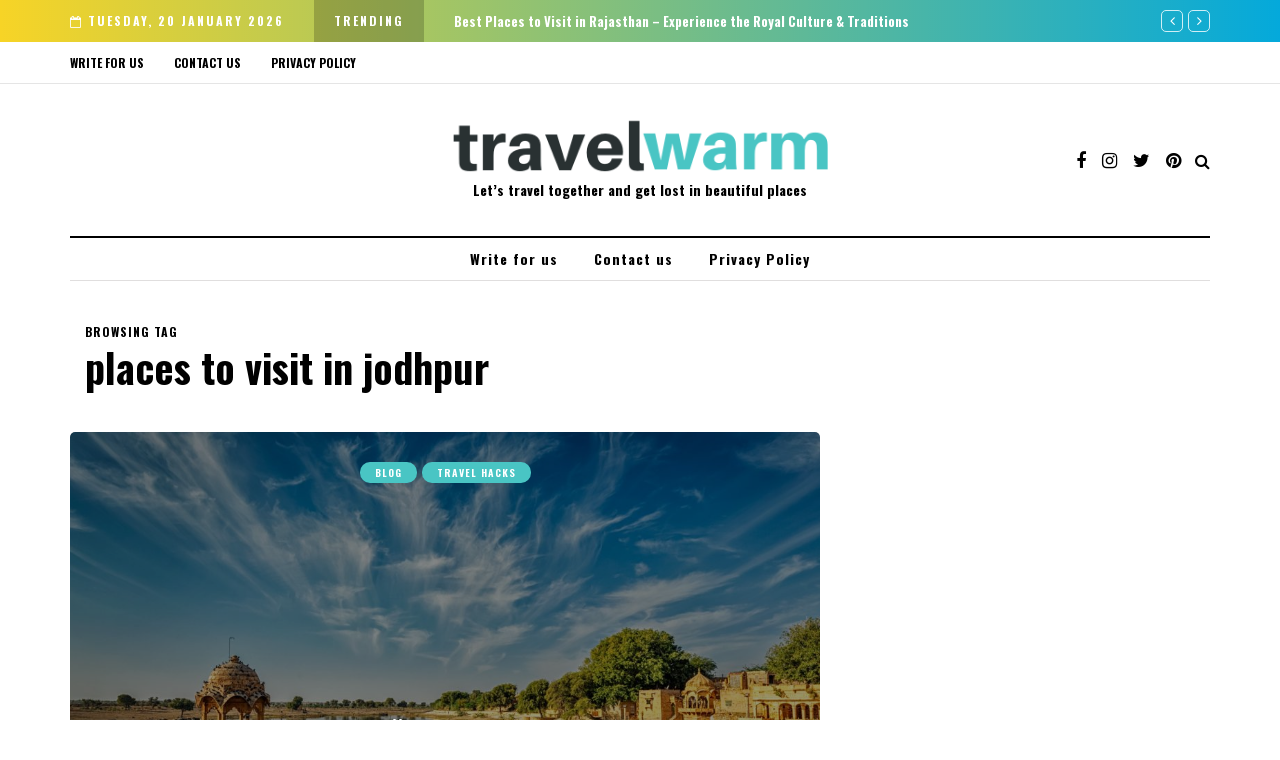

--- FILE ---
content_type: text/html; charset=utf-8
request_url: https://www.google.com/recaptcha/api2/aframe
body_size: 266
content:
<!DOCTYPE HTML><html><head><meta http-equiv="content-type" content="text/html; charset=UTF-8"></head><body><script nonce="HNDwWi2qAo1ioNuWyEInaQ">/** Anti-fraud and anti-abuse applications only. See google.com/recaptcha */ try{var clients={'sodar':'https://pagead2.googlesyndication.com/pagead/sodar?'};window.addEventListener("message",function(a){try{if(a.source===window.parent){var b=JSON.parse(a.data);var c=clients[b['id']];if(c){var d=document.createElement('img');d.src=c+b['params']+'&rc='+(localStorage.getItem("rc::a")?sessionStorage.getItem("rc::b"):"");window.document.body.appendChild(d);sessionStorage.setItem("rc::e",parseInt(sessionStorage.getItem("rc::e")||0)+1);localStorage.setItem("rc::h",'1768893817956');}}}catch(b){}});window.parent.postMessage("_grecaptcha_ready", "*");}catch(b){}</script></body></html>

--- FILE ---
content_type: text/css
request_url: https://travelwarm.com/wp-content/themes/davenport/style.css?ver=1.0.2
body_size: 23283
content:
/* Theme Name:Davenport
Theme URI:https://themeforest.net/item/davenport-multipurpose-blog-and-magazine-wordpress-theme/23765523
Author:Creanncy
Author URI:http://creanncy.com/
Description:Davenport - Premium Responsive WordPress Blogging Theme
Version:1.2.4
License:Themeforest Split Licence
License URI:-
Text Domain: davenport
Tags:custom-colors,custom-menu,featured-images,post-formats,theme-options
*/

/* [Table of contents]

1. Bootstrap overrides and common tag styles
2. WordPress default styles overrides
3. Default WordPress pages
4. Header
5. Footer
6. Top menu
7. Main menu
8. Pages/Posts titles
9. Pages/Posts containers
10. Sidebars
11. Theme widgets
12. Blog layouts
13. Basic styles for post templates
14. Homepage blocks
15. Post templates
16. Single blog post
17. Social share and profiles
18. Navigation and paging
19. Plugins and scripts styles overrides
20. WooCommerce styles
21. Gutenberg styles
22. Banners management
23. Image animations
24. Predefined CSS classes for manual use
25. Responsive oEmbed

*/

/*
* 1. Bootstrap overrides and common tag styles
*/
body {
    font-family: Arial, sans-serif;
    margin-top: 0 !important;
    background: #ffffff;
    font-size: 15px;
    color: #333333;
    line-height: 1.75;
}
p {
    margin-bottom: 25px;
}
a {
    color: #e58477;
    text-decoration: underline;
}
a:hover,
a:focus {
    color: #000000;
    text-decoration: none;
}
a:focus {
    text-decoration: none;
    -webkit-touch-callout: none;
    -webkit-user-select: none;
    -khtml-user-select: none;
    -moz-user-select: none;
    -ms-user-select: none;
    user-select: none;
    outline-style: none;
    outline: 0;
}
h1,
h2,
h3,
h4,
h5,
h6 {
    margin-top: 0;
    margin-bottom: 15px;
    font-weight: bold;
    line-height: 1.25;
    color: #000000;

    -webkit-font-smoothing: antialiased;
    -moz-osx-font-smoothing: grayscale;
}
pre {
    background-color: #F5F5F5;
    border-color: #e0dede;
}
.blog-post-single .entry-content h1,
.blog-post-single .entry-content h2,
.blog-post-single .entry-content h3,
.blog-post-single .entry-content h4,
.blog-post-single .entry-content h5,
.blog-post-single .entry-content h6,
.page .entry-content h1,
.page .entry-content h2,
.page .entry-content h3,
.page .entry-content h4,
.page .entry-content h5,
.page .entry-content h6,
.comment-content h1,
.comment-content h2,
.comment-content h3,
.comment-content h4,
.comment-content h5,
.comment-content h6 {
    margin-top: 30px;
}
.entry-content article > h1:first-child,
.entry-content article > h2:first-child,
.entry-content article > h3:first-child,
.entry-content article > h4:first-child,
.entry-content article > h5:first-child,
.entry-content article > h6:first-child,
.post-content .entry-content > h1:first-child,
.post-content .entry-content > h2:first-child,
.post-content .entry-content > h3:first-child,
.post-content .entry-content > h4:first-child,
.post-content .entry-content > h5:first-child,
.post-content .entry-content > h6:first-child {
    margin-top: 0;
}
h1,
.h1 {
    font-size: 36px;
}
h2,
.h2 {
    font-size: 24px;
}
h3,
.h3 {
    font-size: 21px;
}
h4,
.h4 {
    font-size: 18px;
}
h5,
.h5 {
    font-size: 17px;
}
h6,
.h6 {
    font-size: 16px;
}
cite {
    font-style: italic;
}
label {
    margin-bottom: 10px;
}
input:focus,
select:focus,
textarea:focus,
button:focus {
    outline: none;
}
select,
textarea,
input[type="text"],
input[type="password"],
input[type="datetime"],
input[type="datetime-local"],
input[type="date"],
input[type="month"],
input[type="time"],
input[type="week"],
input[type="number"],
input[type="email"],
input[type="url"],
input[type="search"],
input[type="tel"],
input[type="color"],
.uneditable-input {
    box-shadow: none;
}
input[type="radio"],
input[type="checkbox"] {
    margin: 0;
}
textarea {
    resize: none;
    height: 150px;
    -moz-box-sizing: border-box;
    box-sizing: border-box;
}
select {
    max-width: 100%;
}
input,
input.input-text,
select,
textarea {
    border: 1px solid #e0dede;
    background-color: #ffffff;
    padding: 6px 20px;
    color: #000000;
    vertical-align: middle;
    box-shadow: none;
    line-height: 26px;
    border-radius: 0;
}
textarea:focus,
input:focus {
    background: #FBFBFB;
    box-shadow: none;
}
input:focus:invalid:focus,
textarea:focus:invalid:focus,
select:focus:invalid:focus {
   border-color: #fb7f88;
}
input:-moz-placeholder,
textarea:-moz-placeholder,
input:-ms-input-placeholder,
textarea:-ms-input-placeholder,
input::-webkit-input-placeholder,
textarea::-webkit-input-placeholder {
    color: #989898;
    font-size: 13px;
}
.btn,
.btn:focus,
input[type="submit"],
.woocommerce #content input.button,
.woocommerce #respond input#submit,
.woocommerce a.button,
.woocommerce button.button,
.woocommerce input.button,
.woocommerce-page #content input.button,
.woocommerce-page #respond input#submit,
.woocommerce-page a.button,
.woocommerce-page button.button,
.woocommerce-page input.button,
.woocommerce a.added_to_cart,
.woocommerce-page a.added_to_cart,
.wp-block-button a.wp-block-button__link {
    padding: 13px 30px;
    line-height: 1;
    background: #121212;
    border: 1px solid #121212;
    color: #ffffff;
    text-align: left;
    text-shadow: none;
    text-decoration: none;
    vertical-align: middle;
    cursor: pointer;
    filter: none;
    box-shadow: none;
    text-align: center;
    font-size: 12px;
    text-transform: uppercase;
    letter-spacing: 1px;
    border-radius: 0;
    outline: none!important;
}
.woocommerce #content input.button.alt,
.woocommerce #respond input#submit.alt,
.woocommerce a.button.alt,
.woocommerce button.button.alt,
.woocommerce input.button.alt,
.woocommerce-page #content input.button.alt,
.woocommerce-page #respond input#submit.alt,
.woocommerce-page a.button.alt,
.woocommerce-page button.button.alt,
.woocommerce-page input.button.alt {
    background: #000000;
    border-color: #000000;
    color: #ffffff;
    font-weight: normal;
}
.btn.btn-black:hover,
.btn.btn-bordered:hover,
.woocommerce #content input.button.alt:hover,
.woocommerce #respond input#submit.alt:hover,
.woocommerce a.button.alt:hover,
.woocommerce button.button.alt:hover,
.woocommerce input.button.alt:hover,
.woocommerce-page #content input.button.alt:hover,
.woocommerce-page #respond input#submit.alt:hover,
.woocommerce-page a.button.alt:hover,
.woocommerce-page button.button.alt:hover,
.woocommerce-page input.button.alt:hover {
    text-shadow: none;
    background: #e58477;
    border-color: #e58477;
    color: #ffffff;
}
.btn:hover,
.btn.btn-white:hover,
.btn.alt,
.btn.alt:focus,
input[type="submit"]:hover,
.woocommerce #content input.button:hover,
.woocommerce #respond input#submit:hover,
.woocommerce a.button:hover,
.woocommerce button.button:hover,
.woocommerce input.button:hover,
.woocommerce-page #content input.button:hover,
.woocommerce-page #respond input#submit:hover,
.woocommerce-page a.button:hover,
.woocommerce-page button.button:hover,
.woocommerce-page input.button:hover,
.wp-block-button a.wp-block-button__link:hover {
    background: #48494b;
    color: #ffffff;
    border-color: #48494b;
}
.btn.btn-white,
.btn.btn-white:focus {
    background: #ffffff;
    border-color: #000000;
    color: #000000;
}
.btn.btn-black,
.btn.btn-black:focus {
    background: #000000;
    border-color: #000000;
    color: #ffffff;
}
.btn.btn-grey,
.btn.btn-grey:focus {
    background: #ECEFF3;
    border-color: #ECEFF3;
    color: #000000;
}
.btn.btn-bordered,
.btn.btn-bordered:focus {
    border: 1px solid #D6D6D6;
    background: #ffffff;
    color: #000000;
}
.btn.btn-bordered:hover {
    color: #ffffff;
}
.btn:active,
.btn-primary,
.btn-primary:focus,
.btn.alt:hover,
.btn.btn-grey:hover {
    background: #e58477;
    border-color: #e58477;
    color: #ffffff;
    box-shadow: none;
}
.btn-primary:hover {
    background: #000000;
    border-color: #000000;
}
.btn.btn-text,
.btn.btn-text:focus {
    color: #000000;
    background: none;
    padding: 0;
    border: none;
    font-size: 12px;
    font-weight: bold;
    border-radius: 0!important;
    border-bottom: 1px solid #000000;
    padding-bottom: 5px;
}
.btn.btn-text:hover {
    color: #e58477;
    background: none!important;
    border-bottom: 1px solid transparent;
}
.btn.btn-transparent {
    background: rgba(255,255,255,.25);
    color: #ffffff;
    border: none;
}
.btn.btn-transparent:hover {
    background: rgba(255,255,255, 1);
    color: #000000;
    border: none;
}
.btn.btn-small {
    padding: 7px 15px;
}
.btn i.fa {
    margin-right: 10px;
}
.btn.btn-loading::after {
    content: "\f021";
    display: inline-block;
    font-family: "fontawesome";
    font-size: 14px;
    margin-left: 10px;
    position: relative;
    top: 1px;
    -webkit-animation: loadingflash 1.2s linear infinite;
    -moz-animation: loadingflash 1.2s linear infinite;
    -ms-animation: loadingflash 1.2s linear infinite;
    -o-animation: loadingflash 1.2s linear infinite;
    animation: loadingflash 1.2s linear infinite;
}
@-webkit-keyframes loadingflash  {
  from {
    opacity: 1;
  }
  50% {
    opacity: 0;
  }
  to {
    opacity: 1;
  }
}
@keyframes loadingflash {
  from {
    opacity: 1;
  }
  50% {
    opacity: 0;
  }
  to {
    opacity: 1;
  }
}
@-webkit-keyframes loadingrotating  {
  from {
    -webkit-transform: rotate(0deg);
    -o-transform: rotate(0deg);
    transform: rotate(0deg);
  }
  to {
    -webkit-transform: rotate(360deg);
    -o-transform: rotate(360deg);
    transform: rotate(360deg);
  }
}
@keyframes loadingrotating {
  from {
    -ms-transform: rotate(0deg);
    -moz-transform: rotate(0deg);
    -webkit-transform: rotate(0deg);
    -o-transform: rotate(0deg);
    transform: rotate(0deg);
  }
  to {
    -ms-transform: rotate(360deg);
    -moz-transform: rotate(360deg);
    -webkit-transform: rotate(360deg);
    -o-transform: rotate(360deg);
    transform: rotate(360deg);
  }
}
table {
    margin-bottom: 30px;
    border: 1px solid #d9d9d9;
    width: 100%;
}
table th {
    background: #ffffff;
}
table td,
table th {
    padding: 9px 20px;
    border-bottom: 1px solid #d9d9d9;
    border-right: 1px solid #d9d9d9;
}
.label {
    color: inherit;
    font-size: inherit;
    text-align: inherit;
    line-height: inherit;
    white-space: inherit;
}
hr {
    border-color: #d9d9d9;
}
blockquote,
.blog-post-single .format-quote .entry-content {
    padding-left: 100px;
    padding-right: 50px;
    padding-top: 0;
    padding-bottom: 0;
    margin-top: 40px;
    margin-bottom: 40px;
    font-size: 28px;
    font-weight: bold;
    line-height: 1.3;
    position: relative;
    padding-top: 50px;
    padding-bottom: 50px;
    border: none;
    border-top: 2px solid #000000;
    border-bottom: 1px solid #E0DEDE;
}
.blog-post-single .format-quote .entry-content {
    margin-top: 0;
    margin-bottom: 0;
}
.blog-post-single .format-quote .entry-content blockquote::before {
    display: none;
}
blockquote::before,
.blog-post-single .format-quote .entry-content::before {
    position: absolute;
    top: 50px;
    left: 0;
    font-family: "FontAwesome";
    content: "\f061";
    line-height: 58px;
    font-size: 25px;
    width: 60px;
    height: 60px;
    display: block;
    text-align: center;
    color: #000000;
    border: 1px solid #E0DEDE;
    border-radius: 30px;
    font-weight: 500;
    margin-bottom: -20px;
}
blockquote cite {
    font-size: 18px;
    font-weight: normal;
    text-align: left;
    font-style: normal;
    display: block;
    margin-top: 30px;
    color: #000000;
}
blockquote cite a {
    text-decoration: none;
}
.color input:-moz-placeholder,
.color textarea:-moz-placeholder {
    color: #989898;
}
.color input:-ms-input-placeholder,
.color textarea:-ms-input-placeholder {
    color: #989898;
}
.color input::-webkit-input-placeholder,
.color textarea::-webkit-input-placeholder {
    color: #989898;
}
.color textarea,
.color input {
    background: #ffffff;
    color: #989898;
}
.clear {
    clear: both;
}

/*
* 2. WordPress default styles overrides
*/
/* Password protected post */
.post-password-form {
    padding: 15px;
    background: #F5F5F5;
    text-align: center;
}
.post-password-form input[name="post_password"] {
    margin-left: 10px;
    margin-right: 10px;
}

/* Text meant only for screen readers. */
.screen-reader-text {
    clip: rect(1px, 1px, 1px, 1px);
    position: absolute !important;
    height: 1px;
    width: 1px;
    overflow: hidden;
}
.screen-reader-text:focus {
    background-color: #f1f1f1;
    border-radius: 3px;
    box-shadow: 0 0 2px 2px rgba(0, 0, 0, 0.6);
    clip: auto !important;
    color: #21759b;
    display: block;
    font-size: 14px;
    font-size: 0.875rem;
    font-weight: bold;
    height: auto;
    left: 5px;
    line-height: normal;
    padding: 15px 23px 14px;
    text-decoration: none;
    top: 5px;
    width: auto;
    z-index: 100000; /* Above WP toolbar. */
}
.mejs-container .mejs-controls div {
    line-height: 16px!important;
}
.mejs-container {
    overflow: hidden;
}
.about-meta {
    margin-top: 30px;
}
.about-meta i {
    margin-right: 5px;
    margin-left: 5px;
}
.message-comments-closed {
    margin-bottom: 0;
    margin-top: 15px;
    text-align: left;
    margin-bottom: 15px;
}
.comments-form-wrapper {
    margin-bottom: 40px;
}
.comments-form-wrapper a {
    text-decoration: none;
}
.comment-respond {
    padding-bottom: 30px;
}
.comments-form-wrapper .comment-respond {
    padding-bottom: 0;
}
.comment-form label {
    display: inline-block;
    min-width: 70px;
}
.comment-form-url p.form-submit {
    margin-bottom: 0;
}
.comments-area {
    margin-bottom: 50px;
    margin-top: 0;
    padding-bottom: 0;
}
.comments-area + .comments-form-wrapper {
    margin-top: -30px;
}
.comment-list .children {
    padding: 0;
}
.comment-form .logged-in-as a {
    text-decoration: none;
}
.comment-list .children li.comment {
    padding-left: 30px;
}
.comment-list li.comment:first-child {
    border-top: none;
    margin-top: 0;
}
.comment-list li.comment:last-child {
    border-bottom: 0;
}
.comment-list li.comment {
    margin-top: 0;
    list-style: none;
    border-bottom: 1px solid #eeeeee;
}
.comment-list .children li.comment {
    border-top: 1px solid #eeeeee;
    border-bottom: 0;
}
.comment-list {
    margin: 0;
    padding: 0;
    list-style: none;
}
.comment-content {
    margin-top: 5px;
}
.comment-content p:last-child {
    margin-bottom: 0;
}
.comment-body {
    padding: 0;
}
.comment-author {
    width: 60px;
    margin: 30px 0;
    margin-right: 30px;
    float: left;
}
.comment-author img {
    width: 60px;
    height: auto;
}
.comment-metadata {
    margin-top: 30px;
    margin-bottom: 30px;
    display: table;
}
.comment-metadata .author {
    font-weight: bold;

}
.comment-metadata .author cite {
    font-style: normal;
}
.comment-metadata .author a {
    text-decoration: none;
    color: #000000;
}
.comment-metadata .date {
    font-size: 14px;
    color: #9F9F9F;
    margin-top: -5px;
}
.comment-metadata .date i {
    margin-right: 5px;
}
.comment-metadata .date a {
    text-decoration: none;
    color: #9F9F9F;
}
.comment-meta .reply {
    float: right;
    margin-top: 40px;
}
.comment-meta .reply a,
.comment-reply-title small a {
    text-decoration: none;
    display: inline-block;
    padding: 2px 10px;
    font-size: 10px;
    text-transform: uppercase;
    color: #000000;
    background: #f5f5f5;
}
.comment-reply-title small a {
    padding: 5px 10px;
}
.comment-meta .reply a:hover,
.comment-reply-title small a:hover {
    text-decoration: none;
    background: #e58477;
    color: #ffffff;
}
.comments-title {
    font-size: 25px;
    text-align: left;
    font-weight: bold;
    margin: 0;
    padding: 0;
    color: #000000;
    padding-bottom: 20px;
    border-bottom: 1px solid #E0DEDE;
}
.comment-reply-title {
    font-size: 25px;
    font-weight: bold;
    text-align: left;
    color: #000000;
}
.comment-reply-title small {
    display: block;
    float: right;
    line-height: 1.25;
}
.comment-form textarea,
.comment-form input {
    margin-bottom: 0;
}
.comment-form input#submit {
    margin-bottom: 0;
}
.pingback .comment-body {
    padding: 15px;
    background-color: #F5F5F5;
    margin-bottom: 10px;
}
.comment-body a {
    text-decoration: none;
}
.only-fixed {
    position: fixed !important;
    top: 0 !important;
}
input.pass-input {
    margin-bottom: 0;
}
.entry-content {
    overflow: visible;
    position: relative;
}
.page .entry-content {
    margin-bottom: 40px;
}
.entry-content > :last-child {
    margin-bottom: 0;
}
.entry-content img {
    height: auto;
    max-width: 100%;
}
.wp-block-image.alignfull img {
    border-radius: 0!important;
}
img.alignleft,
.wp-block-image .alignleft {
    float: left;
    margin-right: 30px;
    margin-bottom: 30px;
    margin-top: 5px;
}
img.alignnone,
.wp-block-image .alignnone {
    margin-bottom: 5px;
    margin-top: 5px;
}
img.aligncenter,
.wp-block-image img.aligncenter {
    display: block;
    margin-bottom: 5px;
    margin-top: 5px;
}
img.alignright,
.wp-block-image .alignright {
    float: right;
    margin-left: 30px;
    margin-bottom: 30px;
    margin-top: 5px;
}
.alignleft {
    float: left;
    margin-right: 30px;
}
.alignright {
    float: right;
    margin-left: 30px;
}
.aligncenter {
    text-align: center;
    margin: auto;
}
.image-attachment {
    margin: 150px 0;
}
.image-attachment .about-meta {
    margin-bottom: 0;
}
.comment-form input[type="text"] {
/*    width: 462px;*/
}
.comment-form textarea {
    width: 100%;
}
.wp-caption {
    max-width: 100%;
    color: #8e8e8e;
    font-style: italic;
    margin-bottom: 30px;
}
.wp-caption.alignright {
    margin-left: 30px;
    margin-bottom: 5px;
    margin-top: 5px;
}
.wp-caption.alignleft {
    margin-right: 30px;
    margin-bottom: 5px;
    margin-top: 5px;
}
.wp-caption img {
    width: 100%;
}
.wp-caption-text {
    padding: 5px;
    text-align: center;
    font-size: 14px;
}
.gallery-caption {
    color: #8e8e8e;
}
.bypostauthor .author {
    font-weight: bold;
}
code {
    word-wrap: break-word;
    white-space: normal;
}

/*
* 3. Default WordPress pages
*/

/* 404 page */
.page-404 {
    margin: 0 auto 100px auto;
    text-align: center;
}
.page-404 h1 {
    font-size: 120px;
    margin-bottom: 30px;
    line-height: 1;
}
.page-404 p {
    margin-bottom: 20px;
}
.page-404 .search-form #s {
    width: 300px;
    margin-right: 15px;
}

/* Search page */
.page-search-no-results {
    margin: 0 auto 100px auto;
    text-align: center;
}
.page-search-no-results h3 {
    font-size: 50px;
    margin-bottom: 30px;
}
.page-search-no-results p {
    margin-bottom: 20px;
}
.page-search-no-results .search-form #s {
    width: 300px;
}

/* Archive page */
.archive .taxonomy-description-container {
    padding: 0;
}
.archive .taxonomy-description-container p {
    margin-bottom: 0;
}

/*
* 4. Header
*/

/* Transparent header */
@media (min-width: 1024px)  {
    body.single-post.blog-post-header-with-bg.blog-post-transparent-header-enable header.main-header:not(.fixed),
    body.page.blog-post-header-with-bg.blog-post-transparent-header-enable header.main-header:not(.fixed) {
        left: 0;
        position: absolute;
        right: 0;
        z-index: 100;
        background: transparent;
    }
    body.single-post.blog-post-header-with-bg.blog-post-transparent-header-enable header.main-header:not(.fixed) .mainmenu,
    body.page.blog-post-header-with-bg.blog-post-transparent-header-enable header.main-header:not(.fixed) .mainmenu {
        background: transparent;
    }
    body.single-post.blog-post-header-with-bg.blog-post-transparent-header-enable header.main-header:not(.fixed) .mainmenu .nav > li > a,
    body.page.blog-post-header-with-bg.blog-post-transparent-header-enable header.main-header:not(.fixed) .mainmenu .nav > li > a,
    body.page.blog-post-header-with-bg.blog-post-transparent-header-enable header.main-header:not(.fixed) a.search-toggle-btn,
    body.single-post.blog-post-header-with-bg.blog-post-transparent-header-enable header.main-header:not(.fixed) a.search-toggle-btn {
        color: #ffffff;
    }

    body.single-post.blog-post-header-with-bg.blog-post-transparent-header-enable header.main-header:not(.fixed) .social-icons-wrapper a,
    body.page.blog-post-header-with-bg.blog-post-transparent-header-enable header.main-header:not(.fixed) .social-icons-wrapper a {
        color: #ffffff;
    }
    body.single-post.blog-post-header-with-bg.blog-post-transparent-header-enable header.main-header:not(.fixed) .regular-logo,
    body.page.blog-post-header-with-bg.blog-post-transparent-header-enable header.main-header:not(.fixed) .regular-logo {
        display: none;
    }
    body.single-post.blog-post-header-with-bg.blog-post-transparent-header-enable header.main-header:not(.fixed) .light-logo,
    body.page.blog-post-header-with-bg.blog-post-transparent-header-enable header.main-header:not(.fixed) .light-logo {
        display: inline-block;
    }
    body.single-post.blog-post-header-with-bg.blog-post-transparent-header-enable .container-page-item-title,
    body.page.blog-post-header-with-bg.blog-post-transparent-header-enable .container-page-item-title {
        margin-top: 0;
    }
    body.single-post.blog-post-header-with-bg.blog-post-transparent-header-enable header.main-header:not(.fixed) .logo-link.logo-text,
    body.page.blog-post-header-with-bg.blog-post-transparent-header-enable header.main-header:not(.fixed) .logo-link.logo-text,
    body.single-post.blog-post-header-with-bg.blog-post-transparent-header-enable header.main-header:not(.fixed) .header-blog-info,
    body.page.blog-post-header-with-bg.blog-post-transparent-header-enable header.main-header:not(.fixed) .header-blog-info {
        color: #ffffff;
    }
    body.single-post.blog-post-header-with-bg.blog-post-transparent-header-enable header.main-header .navbar-center-wrapper,
    body.page.blog-post-header-with-bg.blog-post-transparent-header-enable header.main-header .navbar-center-wrapper {
        border-color: #ffffff;
    }
    body.single-post.blog-post-header-with-bg.blog-post-transparent-header-enable.single-post .page-item-title-single .davenport-post .post-categories,
    body.page.blog-post-header-with-bg.blog-post-transparent-header-enable.single-post .page-item-title-single .davenport-post .post-categories {
        margin-bottom: 30px;
    }
}

/* Header layout */
header {
    background: #ffffff;
    background-repeat: no-repeat;
    background-position: top center;
}
header .col-md-12 {
    padding: 0;
    display: flex;
    height: 200px;
    align-items: center;
}
header .header-blog-info {
    margin-top: 5px;
    color: #000000;
}
header .header-blog-info.header-blog-info-uppercase {
    text-transform: uppercase;
}
header.main-header.fixed .header-blog-info {
    display: none
}
header.main-header.fixed > .container > .row {
    display: none;
}
header.main-header.fixed .navbar-center-wrapper {
    margin-bottom: 0;
    border: none;
}
header.main-header.fixed .navbar .nav > li {
    background: none;
}
header .logo {
    display: inline-block;
}
header .light-logo {
    display: none;
}
header .logo-link.logo-text {
    color: #2A2F35;
    font-size: 30px;
    text-decoration: none;
    line-height: 1;
}
header .header-block-wrapper p {
    margin: 0;
}
header .header-left {
    text-align: left;
    padding-left: 15px;
    flex-shrink: 0;
    width: 25%;
}
header .header-center {
    text-align: center;
    flex-grow: 1;
    position: relative;
}
header .header-right {
    text-align: right;
    padding-right: 15px;
    flex-shrink: 0;
    width: 25%;
}
header .header-center .header-center-search-form {
    position: absolute;
    top: 50%;
    transform: translateY(-50%);
    left: 0;
    right: 0;
    padding-left: 30px;
    padding-right: 30px;
    display: none;
}
header .header-center .header-center-search-form input.submit {
    display: none;
}
header .header-center .header-center-search-form input.field {
    width: 70%;
    text-align: center;
    font-size: 24px;
    padding: 10px 13px;
    border: none;
    border-radius: 0;
    border-bottom: 2px solid #e0dede;
}
header .header-center .header-center-search-form input.field:focus {
    background: #ffffff;
}
header .search-toggle-wrapper {
    display: inline-block;
    position: relative;
}
header .search-toggle-wrapper .searchform {
    position: absolute;
    right: 30px;
    top: -5px;
    width: 0;
    overflow: hidden;
}
header .search-toggle-wrapper.search-header:hover .searchform {
    width: 220px;
}
header .search-toggle-wrapper .field {
    border-radius: 10px;
    width: 200px;
}
header .search-toggle-wrapper .searchform .submit {
    display: none;
}
header a.search-toggle-btn {
    font-size: 16px;
    color: #000000;
    cursor: pointer;
    margin-left: 2px;
}
header a.search-toggle-btn:hover {
    color: #e58477;
}
header .social-icons-wrapper {
    display: inline-block;
}

/* Fixed header */
header.main-header.fixed {
    position: fixed;
    top: 0;
    width: 100%;
    z-index: 5000;
    padding-top: 0;
    padding-bottom: 0;
    margin-bottom: 0!important;
    box-shadow: 0 2px 5px -2px rgba(0, 0, 0, 0.15), 0px 5px 17px -2px rgba(0, 0, 0, 0.15);
    display: none;
}
header.main-header.fixed .col-md-12 {
    height: auto;
    padding-top: 15px;
    padding-bottom: 15px;
}
header.main-header.fixed .sticky-menu-logo {
    display: block;
}

/* Header topline */
.header-topline-wrapper {
    background: #000000;
}
.header-topline-wrapper .header-topline {
    color: #ffffff;
    align-items: center;
}
.header-topline-wrapper .header-topline a {
    color: #ffffff;
}
.header-topline-wrapper .header-topline .header-topline-content {
    display: flex;
    position: relative;
}
.header-topline-wrapper .header-topline .header-topline-content > div {
    padding-top: 10px;
    padding-bottom: 10px;
}
.header-topline-wrapper .header-topline .header-topline-date {
    margin-right: 30px;
    text-transform: uppercase;
    letter-spacing: 2px;
    font-size: 12px;
    flex-shrink: 0;
}
.header-topline-wrapper .header-topline .header-topline-date i {
    margin-right: 5px;
}
.header-topline-wrapper .header-topline .header-topline-title {
    background-color: rgba(0, 0, 0, 0.2);
    padding-left: 20px;
    padding-right: 20px;
    text-transform: uppercase;
    letter-spacing: 2px;
    margin-right: 30px;
    font-size: 12px;
    flex-shrink: 0;
}
.header-topline-wrapper .header-topline .header-topline-post-title {
    font-size: 13px;
    flex-grow: 0;
    flex-shrink: 0;
}
.header-topline-wrapper .header-topline .header-topline-title + .header-topline-post-title {
    width: 80%;
}
.header-topline-wrapper .header-topline .header-topline-date + .header-topline-title + .header-topline-post-title {
    width: 64%;
}
.header-topline-wrapper .header-topline .header-topline-post-title a {
    text-decoration: none;
}
.header-topline-wrapper .header-topline .header-topline-content .arrow-navigation {
    position: absolute;
    right: 0;
    z-index: 10;
}

/* Fullscreen search */
.search-fullscreen-wrapper {
    position: fixed;
    background: rgba(0, 0, 0, 0.8);
    left: 0;
    right: 0;
    top: 0;
    bottom: 0;
    color: #ffffff;
    z-index: 10000;
    display: none;
}
.search-fullscreen-wrapper .search-fullscreen-form {
    margin: 0 auto;
    margin-top: 300px;
    display: table;
}
.search-fullscreen-wrapper .search-fullscreen-form input[type="search"] {
    font-size: 22px;
    line-height: 50px;
    height: auto;
    color: #000000;
    width: 700px;
    padding-left: 50px;
    padding-right: 50px;
    text-align: left;
    border-bottom: 1px solid #e0dede;
    border-top-right-radius: 0!important;
    border-bottom-right-radius: 0!important;
}
.search-fullscreen-wrapper .search-fullscreen-form::after {
    content: " ";
    display: table;
    margin:0 auto;
    width: 40px;
    height: 1px;
    background: #000000;
    margin-top: 20px;
    margin-bottom: 30px;
    display: none;
}
.search-fullscreen-wrapper .search-fullscreen-form .submit.btn {
    padding: 26px 40px;
    border-top-left-radius: 0!important;
    border-bottom-left-radius: 0!important;
}
.search-close-btn {
    position: absolute;
    top: 90px;
    left: 50%;
    transform: translateX(-50%);
    cursor: pointer;
    color: #000000;
    text-transform: uppercase;
}
.search-close-btn:hover {
    opacity: 0.6;
}
.search-close-btn .fa {
    font-size: 40px;
    color: #ffffff;
}

/*
* 5. Footer
*/
footer {
    padding: 30px 0 30px;
    background-color: #ffffff;
    color: #242424;
}
footer .footer-bottom {
    display: flex;
    align-items: center;
}
footer .container > .row {
    margin: 0;
}
footer a {
    color: #000000;
    text-decoration: none;
}
footer a:hover {
    color: #9F9F9F;
    text-decoration: none;
}

/* Dark footer overrides */
footer.footer-black {
    background-color: #3C3D41;
    color: #9F9F9F;
}
footer.footer-black a,
footer.footer-black .footer-social .social-icons-wrapper a {
    color: #ffffff;
}
footer.footer-black a:hover,
footer.footer-black .footer-social .social-icons-wrapper a:hover {
    color: #9F9F9F;
}

/* Footer menu */
footer .footer-menu {
    font-weight: normal;
    margin-bottom: 20px;
    width: 100%;
}
footer .footer-menu > div {
    padding-bottom: 0;
    text-align: left;
}
footer .footer-menu ul li:first-child a {
    margin-left: 0;
}
footer .footer-menu ul li:last-child a {
    margin-right: 0;
}
footer .footer-menu a ul {
    display: none;
}
footer .footer-menu a:hover ul {
    display: block;
    position: absolute;
}
footer .footer-menu ul {
    list-style: none;
    padding: 0;
    margin: 0;
    position: relative;
}
footer .footer-menu ul li {
    display: inline;
    margin-right: 0;
    margin-left: 0;
}
footer .footer-menu ul li a {
    margin-left: 12px;
    margin-right: 12px;
    font-weight: bold;
}
footer .footer-menu ul li ul {
    display: none;
}

/* Footer copyright */
footer .footer-copyright {
    width: 25%;
    text-align: left;
    color: #9F9F9F;
    padding-right: 30px;
}
footer.footer-subscribe-disabled .footer-copyright {
    width: 75%;
}
footer .footer-copyright p {
    margin-bottom: 0;
}

/* Footer subscribe */
footer .footer-subscribe {
    flex-grow: 1;
}
footer .footer-subscribe .mc4wp-form input[type="email"] {
    width: 270px;
}
footer.footer-black .footer-subscribe .mc4wp-form input[type="email"] {
    color: #ffffff;
    background-color: transparent;
    border-color: rgba(255, 255, 255, 0.15);
}
footer.footer-black .footer-subscribe .mc4wp-form input[type="email"]::placeholder {
    color: #9f9f9f;
}

/* Footer social icons */
footer .footer-social {
    width: 25%;
}
footer .footer-social .social-icons-wrapper {
    text-align: right;
    margin-bottom: 0;
    margin-top: 0;
}
footer .footer-social .social-icons-wrapper a {
    margin-left: 8px;
    margin-right: 0;
}

/* Footer HTML block */
.footer-html-block {
    padding: 120px 30px;
    text-align: center;
    background-color: #F5F5F5;
    background-size: cover;
    background-position: center center;
}
.footer-html-block img {
    max-width: 100%;
    height: auto;
}

/* Scroll to top button */
.scroll-to-top.btn {
    display: block;
    bottom: -60px;
    position: fixed;
    right: 60px;
    width: 44px;
    height: 44px;
    z-index: 999;
    padding: 0;
}
.scroll-to-top::before {
    font-family: "FontAwesome";
    display: inline-block;
    content: "";
    font-size: 14px;
    line-height: 40px;
}

/*
* 6. Top menu
*/
.header-menu-bg {
    z-index: 10001;
    width: 100%;
    background: #ffffff;
    border-bottom: 1px solid rgba(0,0,0,0.1);
}
.header-menu-bg.menu_black {
    background: #141414;
    border-bottom: 0;
}
.header-menu {
    overflow: visible;
    font-size: 12px;
}
.header-menu ul {
    margin: 0;
    padding: 0;
}
.header-menu li {
    position: relative;
    display: block;
    float: left;
}
.header-menu li ul {
    display: none;
    border-bottom: 0;
    position: absolute;
    background: #fff;
    z-index: 10000;
}
.header-menu-bg.menu_black .header-menu li ul {
    background: #141414;
}
.header-menu li:hover > ul {
    display: block;
}
.header-menu .sub-menu li .sub-menu {
    right: -99.5%;
    top: 0;
}
.header-menu .sub-menu li a:hover {
    background: rgba(0,0,0,0.1);
}
.header-menu .sub-menu li.menu-item-has-children > a::after {
    display: inline-block;
    font-family: "fontawesome";
    content: "";
    margin-left: 5px;
    font-weight: normal;
    float: right;
}
.header-menu li.menu-item-has-children.mobile-submenu-opened > a::after {
    content: "";
}
.header-menu li a {
    color: #000000;
    display: block;
    padding-right: 15px;
    padding-left: 15px;
    padding-top: 15px;
    padding-bottom: 15px;
    text-decoration: none;
}
.header-menu li.icon-arrow a::before {
    content: "\f138";
    margin-right: 10px;
    display: inline-block;
    font-family: "fontawesome";
}
.header-menu li.icon-email a::before {
    content: "\f003";
    margin-right: 10px;
    display: inline-block;
    font-family: "fontawesome";
}
.header-menu li.icon-cart a::before {
    content: "\f07a";
    margin-right: 10px;
    display: inline-block;
    font-family: "fontawesome";
}
.header-menu-bg.header-menu-uppercase .header-menu li a {
    text-transform: uppercase;
}
.header-menu-bg.menu_black .header-menu li a {
    color: #ffffff;
}
.header-menu-bg.menu_black .header-menu li a:hover {
    color: rgba(255,255,255,0.5);
}
.header-menu ul.links > li:not(.pull-right):first-child > a {
    padding-left: 0;
}
.header-menu ul.links > li.pull-right:first-child > a {
    padding-right: 0;
}
.header-menu li ul a {
    padding: 8px 20px;
    min-width: 205px;
    border: 1px solid rgba(0,0,0,0.1);
    border-bottom: 0;
}
.header-menu-bg.menu_black .header-menu li ul a {
    border: 1px solid rgba(255,255,255,0.07);
    border-bottom: 0;
}
.header-menu li ul li {
    float: none;
}
.header-menu li ul > li:last-child > a {
    border-bottom: 1px solid rgba(0,0,0,0.1);
}
.header-menu-bg.menu_black .header-menu li ul > li:last-child > a {
    border-bottom: 1px solid rgba(255,255,255,0.07);
}
.header-menu li a:hover {
    text-decoration: none;
    color: #e58477;
}
.header-menu-bg.menu_black .header-menu .sub-menu li a:hover {
    background: rgba(0,0,0,0.5);
}
.header-menu .menu-top-menu-container-toggle {
    float: left;
    display: none;
    color: #000000;
    cursor: pointer;
    padding: 22px;
    padding-left: 0;
}
.header-menu .menu-top-menu-container-toggle:hover {
    opacity: 0.5;
}
.header-menu .menu-top-menu-container-toggle::after {
    content: "";
    display: inline-block;
    font-family: "fontawesome";
    font-weight: normal;
    font-size: 14px;
}
.header-menu-bg.menu_black .header-menu .menu-top-menu-container-toggle {
    color: #ffffff;
}
.header-menu-bg.menu_black .header-menu .menu-top-menu-container-toggle + div {
    background: #000000;
}

/*
* 7. Main menu
*/
.navbar {
    border-radius: 0;
    border: none;
    margin: 0;
    position: static;
}
.navbar .navbar-inner .container {
    padding: 0;
}
.nav > li.menu-item-has-children > a::after {
    display: inline-block;
    font-family: "fontawesome";
    content: "";
    font-style: normal;
    font-weight: normal;
    margin-left: 10px;
    margin-right: 0;
}
.navbar .nav li.menu-item-has-children.mobile-submenu-opened > a::after {
    content: "";
}
.navbar .nav > li {
    content: " ";
    display: block;
    background-image: linear-gradient(#000000, #000000), linear-gradient(transparent, transparent);
    background-size: 0 2px, auto;
    background-repeat: no-repeat;
    background-position: center bottom;
}
.navbar .nav > li:hover {
    background-size: 100% 2px, auto;
}
.nav > li {
    padding-top: 20px; /* option */
    padding-bottom: 20px; /* option */
    position: relative;
    float: left;
}
.nav > li > a {
    color: #000000;
    display: block;
    padding: 2px 18px;
    margin-left: 0;
    margin-right: 0;
    text-decoration: none;
    background: transparent;
    cursor: pointer;
    letter-spacing: 1px;
}
.navbar .nav li.menu-item > a > i.fa {
    margin-right: 10px;
    font-weight: normal;
}
.nav > li > a:hover {
    background: transparent;
    color: #e58477;
}
.nav > li > a:focus {
    background: none;
}
.navbar-center-wrapper {
    width: 100%;
    margin-left: 0;
    margin-right: 0;
    padding-top: 0;
    padding-bottom: 0;
    border-top: 2px solid #000000;
    border-bottom: 1px solid #e0dede;
    margin-bottom: 40px;
}
.navbar {
    background: none;
    min-height: 0;
}
.navbar-collapse {
    padding: 0;
    max-height: inherit;
    clear: both;
    position: relative;
    box-shadow: none;
}
.navbar .nav ul {
    list-style: none;
    line-height: 1.2;
}
.navbar .navbar-toggle {
    cursor: pointer;
    text-transform: uppercase;
    display: none;
    position: relative;
    float: none;
    left: 50%;
    transform: translateX(-50%);
}
.nav .sub-menu {
    display: none;
    position: absolute;
    margin: 0;
    text-align: left;
    z-index: 10000;
    padding: 0;
}
.nav > li .sub-menu {
    font-size: 14px;
    margin-top: 0;
    background: #ffffff;
    border: 1px solid #ffffff;
    box-shadow: 0 2px 5px -2px rgba(0, 0, 0, 0.15), 0px 5px 17px -2px rgba(0, 0, 0, 0.15);
}
.nav > li > .sub-menu {
    margin-top: 25px;
}
.navbar .nav .sub-menu li {
    float: none;
    position: relative;
}
.nav .sub-menu li.menu-item > a {
    display: block;
    background: transparent;
    color: #000000;
    font-weight: normal;
    min-width: 250px;
    text-decoration: none;
    padding: 8px 20px;
    cursor: pointer;
    border: none;
    border-left: 0;
    border-right: 0;
    border-bottom: 0;
    border-bottom: 1px solid #E0DEDE;
}
.nav .menu-item-multicolumn .sub-menu li.menu-item > a {
    border-bottom: none;
}
.nav .sub-menu li.menu-item:last-child > a {
    border-bottom: none;
}
.nav .sub-menu li.menu-item > a span {
    display: block;
    text-transform: none;
    font-weight: normal;
}
.nav .sub-menu li.menu-item > a:hover {
    text-decoration: none;
    color: #ffffff;
    background: rgba(255,255,255,0.3);
}
.nav .sub-menu li .sub-menu {
    right: -101%;
    margin-top: -1px;
    top: 0;
}
.navbar .sub-menu li.menu-item-has-children > a::after {
    display: inline-block;
    font-family: "fontawesome";
    content: "";
    margin-left: 5px;
    font-weight: normal;
    font-style: normal;
    float: right;
}
.nav li:hover > .sub-menu {
    display: block;
}
.navbar-default .navbar-collapse,
.navbar-default .navbar-form {
    border: none;
}
.navbar {
    position: relative;
}
.navbar .container {
    padding-left: 15px;
    padding-right: 15px;
    position: relative;
    width: 100%;
}
.navbar {
    margin-left: 0;
    min-height: 0;
}
.nav > li > a span {
    display: block;
    font-size: 12px;
    color: #989898;
    text-transform: none;
    font-weight: normal;
    margin-top: 0;
}
.mainmenu-mobile-toggle {
    display: inline-block;
    font-size: 18px;
    color: #000000;
    margin-right: 20px;
    display: none;
    cursor: pointer;
}
.mainmenu-mobile-toggle i {
    border: 1px solid #e0dede;
    padding: 8px;
    text-align: center;
}
.mainmenu .nav {
    display: table;
    margin: 0 auto;
    padding-left: 0;
    padding-right: 0;
}
.mainmenu.fixed .nav > li > a span {
    display: none;
}
.mainmenu.mainmenu-uppercase .nav > li > a,
.mainmenu.mainmenu-uppercase .nav .sub-menu li.menu-item > a {
    text-transform: uppercase;
}
.mainmenu.mainmenu-italic .nav > li > a,
.mainmenu.mainmenu-italic .nav .sub-menu li.menu-item > a {
    font-style: italic;
}
.mainmenu.mainmenu-boldfont .nav > li > a {
    font-weight: bold;
}
.mainmenu .nav > li > a {
    font-size: 14px;
    line-height: 18px;
}
.mainmenu.mainmenu-rightarrow .nav > li.menu-item-has-children > a::after {
    content: "";
}
.mainmenu.mainmenu-noarrow .nav > li.menu-item-has-children > a::after {
    display: none;
}
.blog-post-reading-progress {
    border-bottom: 4px solid #000000;
    display: block;
    top: 0;
    position: absolute;
    width: 0;
}

/*
* 8. Pages/Posts titles
*/

/* Single Post title outside content */
.single-post .page-item-title-single .davenport-post .post-title {
    font-size: 40px;
    max-width: 70%;
    word-wrap: break-word;
    margin: 0 auto;
}
.single-post .page-item-title-single .davenport-post .post-title:hover {
    color: #000000;
}
.single-post .page-item-title-single .davenport-post .post-categories {
    margin-bottom: 100px;
    justify-content: center;
}
.single-post .page-item-title-single .davenport-post .davenport-post-details {
    text-align: center;
}
.single-post .page-item-title-single .davenport-post .post-details-bottom {
    padding-bottom: 0;
    margin-top: 20px;
    justify-content: center;
}
.single-post .page-item-title-single .davenport-post .post-details-bottom .post-info-wrapper {
    flex-grow: 0;
    justify-content: flex-end;
    width: 50%;
}
.single-post .post-header-incontent .page-item-title-single .davenport-post .post-details-bottom .post-info-wrapper {
    width: 50%;
}
.single-post .post-header-incontent .container-page-item-title.container-page-item-title-inside.without-bg .page-item-title-single .davenport-post .post-details-bottom .post-info-wrapper {
    width: auto;
}
.single-post .post-header-inheader .davenport-post .post-details-bottom .post-info-wrapper {
    width: auto;
}
.single-post .page-item-title-single .davenport-post .post-details-bottom .post-info-share {
    width: auto;
}
.single-post .page-item-title-single .davenport-post .post-details-bottom .post-social-wrapper {
    position: relative;
}
.single-post .page-item-title-single .davenport-post .post-details-bottom .post-social-wrapper .post-social-frame {
    top: -39%;
}

/* Single post title inside content (text without image) */
.single-post .container-page-item-title.without-bg .page-item-title-single.page-item-title-single-inside {
    margin-bottom: 15px;
}
.single-post .container-page-item-title.without-bg .page-item-title-single.page-item-title-single-inside .davenport-post .post-title {
    text-align: left;
    margin: 0;
    max-width: 80%;
}
.single-post .container-page-item-title.without-bg .page-item-title-single.page-item-title-single-inside .davenport-post .post-categories {
    justify-content: left;
    margin-bottom: 10px;
}

/* Single post title inside content (text with image) */
.single-post .container-page-item-title-inside.with-bg .page-item-title-single.page-item-title-single-inside .davenport-post .davenport-post-details {
    text-align: left;
}
.single-post .container-page-item-title-inside.with-bg .page-item-title-single.page-item-title-single-inside .davenport-post .post-categories {
    justify-content: left;
}
.single-post .container-page-item-title-inside.with-bg .page-item-title-single.page-item-title-single-inside .davenport-post .post-title {
    margin: 0;
    max-width: 80%;
}
.single-post .container-page-item-title-inside.with-bg .page-item-title-single.page-item-title-single-inside .davenport-post .post-details-bottom {
    justify-content: left;
}
.single-post .container-page-item-title-inside.with-bg .page-item-title-single.page-item-title-single-inside {
    padding: 50px;
}
.single-post .container-page-item-title-inside.with-bg .page-item-title-single .davenport-post .post-details-bottom .post-info-wrapper {
    justify-content: left;
}
.single-post .container-page-item-title-inside.with-bg .page-item-title-single .davenport-post .post-details-bottom .post-info-share {
    width: 50%;
}

/* Single post title outside content - image only */
.single-post .container-page-item-title-image-only {
    min-height: 400px;
    position: relative;
}
.single-post .container-page-item-title-image-only .col-overlay {
    position: absolute;
    width: 100%;
    height: 100%;
}

/* Single post featured image caption */
.single-post .post-image-caption {
    margin-bottom: 40px;
    color: #9F9F9F;
    margin-top: -20px;
    font-style: italic;
}

/* Single Page title */
.page-item-title-single .page-title {
    font-size: 40px;
    color: #000000;
    max-width: 70%;
}

/* Archive and Search page title */
.page-item-title-archive .page-description {
    margin-bottom: 5px;
    font-size: 12px;
    color: #000000;
    text-transform: uppercase;
    letter-spacing: 1px;
}
.page-item-title-archive .category-posts-count {
    margin-bottom: 30px;
    font-weight: normal;
    padding: 2px 15px;
    background-color: #000000;
    color: #ffffff;
    text-transform: uppercase;
    font-size: 10px;
    letter-spacing: 1px;
    display: inline-block;
}
.page-item-title-archive .author-avatar {
    text-align: center;
}
.page-item-title-archive .author-avatar img {
    border-radius: 100%;
    margin: 20px 0;
}
.author .container-page-item-title .container {
    width: auto;
    padding: 0;
}
.page-item-title-archive .author-bio {
    padding-bottom: 0;
    border-bottom: none;
}
.page-item-title-archive .author-bio h3 {
    font-size: 40px;
}
.page-item-title-archive .author-bio .btn {
    display: none;
}
.page-item-title-archive .page-title {
    margin-bottom: 10px;
}

/* Single post/page title on page without header */
.single-post .header-menu-bg + .content-block .page-item-title-single {
    margin-bottom: 0;
    margin-top: 45px;
}
.page .header-menu-bg + .content-block .page-item-title-single {
    margin-bottom: 0;
    margin-top: 45px;
}
.home .header-menu-bg + .content-block {
    margin-top: 60px;
}

/* Title container */
.page-item-title-single {
    padding-top: 0;
    padding-bottom: 0;
    margin-bottom: 40px;
    text-align: left;
}
.container-page-item-title {
    padding: 0;
    background-size: cover;
    background-position: center center;
}
.container-page-item-title .page-item-title-archive .page-description {
    margin-bottom: 0;
}
.container-page-item-title .row {
    margin: 0;
}
.page .container-page-item-title .container {
    padding: 0;
    width: auto;
}
.container-page-item-title .col-md-12 {
    padding: 0;
}
.container-page-item-title.container-fluid .container {
    padding: 0 15px;
}

/* Title container with background image */
.single-post .container-page-item-title.with-bg .page-item-title-single .davenport-post a,
.single-post .container-page-item-title.with-bg .page-item-title-single .davenport-post .post-details-bottom .post-social-wrapper .post-social a:hover,
.single-post .container-page-item-title.with-bg .page-item-title-single .davenport-post .post-details-bottom,
.single-post .container-page-item-title.with-bg .page-item-title-single .davenport-post .post-details-bottom .post-social-wrapper .post-social-title,
.single-post .container-page-item-title.with-bg .page-item-title-single .davenport-post .post-title,
.single-post .container-page-item-title.with-bg .page-item-title-single .davenport-post .post-title:hover,
.single-post .container-page-item-title.with-bg .page-item-title-single .davenport-post .post-author,
.single-post .container-page-item-title.with-bg .page-item-title-single .davenport-post .post-date,
.container-page-item-title.with-bg .page-item-title-single .page-title {
    color: #ffffff;
}
.container-page-item-title.with-bg {
    position: relative;
    margin-bottom: 40px;
    overflow: hidden;
}
.container-page-item-title.container.with-bg .container {
    padding: 0 50px;
}
.container-page-item-title.with-bg .page-item-title-single {
    padding: 50px 0;
    margin: 0;
}
.page .container-page-item-title.with-bg .page-item-title-single {
    padding-top: 200px;
    padding-bottom: 30px;
}
.container-page-item-title.with-bg.container-fluid {
    border-radius: 0!important;
}
.container-page-item-title.with-bg .col-overlay {
    padding: 0;
    background: rgba(0,0,0, 0.4);
}
.post-header-inheader2 .container-page-item-title.with-bg .col-overlay {
    background: transparent;
}
.container-page-item-title.container-fluid.with-bg .col-overlay {
    border-radius: 0!important;
}
.container-page-item-title.with-bg .page-item-title-archive {
    color: #ffffff;
}
.container-page-item-title.with-bg .page-item-title-archive .category-posts-count {
    color: #ffffff;
}
.container-page-item-title.with-bg .page-item-title-archive .page-description {
    color: #ffffff;
}

/*
* 9. Pages/Posts containers
*/
.content-block .page-container,
.content-block .post-container {
    margin-top: 45px;
}
.content-block .page-container > .row > .col-md-8,
.content-block .page-container > .row > .col-md-12 {
    margin-bottom: 40px;
}
.davenport-blog-block-wrapper.page-container > .row > .col-md-8,
.davenport-blog-block-wrapper.page-container > .row > .col-md-12 {
    margin-bottom: 0;
}
header + .content-block .post-container,
header + .content-block .page-container {
    margin-top: 0;
}

/* Small page width */
.single-post.blog-small-page-width .post-container .col-md-12 .blog-post-single,
.single-post.blog-small-page-width .post-container-bottom .col-md-12 .author-bio,
.single-post.blog-small-page-width .post-container-bottom .col-md-12 .navigation-post,
.single-post.blog-small-page-width .post-container-bottom .col-md-12 .comments-form-wrapper,
.single-post.blog-small-page-width .post-container-bottom .col-md-12 .comments-area,
.single-post.blog-small-page-width .post-container-bottom .col-md-12 .davenport-subscribe-block,
.single-post.blog-small-page-width .post-container-bottom .col-md-12 .blog-post-related-wrapper,
.page.blog-small-page-width .page-item-title-single .page-title,
.page.blog-small-page-width .page-container .col-md-12 .entry-content,
.page.blog-small-page-width .page-container .col-md-12 .comments-form-wrapper,
.page.blog-small-page-width .page-container .col-md-12 .comments-area {
    margin-left: 145px;
    margin-right: 145px;
}
.page.blog-small-page-width .container-page-item-title.with-bg .page-item-title-single .page-title {
    margin-left: 0;
    margin-right: 0;
}

/*
* 10. Sidebars
*/
.sidebar.sidebar-right #page-sidebar,
.sidebar.sidebar-right #post-sidebar,
.sidebar.sidebar-right #main-sidebar,
.sidebar.sidebar-right #woocommerce-sidebar {
    padding-left: 30px;
}
.sidebar.sidebar-left #page-sidebar,
.sidebar.sidebar-left #post-sidebar,
.sidebar.sidebar-left #main-sidebar,
.sidebar.sidebar-left #woocommerce-sidebar {
    padding-right: 30px;
}
.sidebar {
    margin-top: 0;
    margin-bottom: 40px;
}
.content-block .sidebar {
    margin-top: 0;
}
.blog-enable-sticky-sidebar .content-block .sidebar {
    position: sticky!important;
    position: -webkit-sticky;
    position: -moz-sticky;
    position: -ms-sticky;
    position: -o-sticky;
    top: 40px;
}
.blog-enable-sticky-sidebar.blog-enable-sticky-header .content-block .sidebar {
    top: 100px;
}
.single-post .post-sidebar-left .post-container-bottom .col-md-8 {
    float: right;
}
.sidebar ul {
    list-style: none;
    margin: 0;
    padding: 0;
}
.sidebar > ul > li {
    margin-bottom: 50px;
}
.sidebar .widget {
    padding: 0;
    overflow: hidden;
    border-radius: 0;
}
.sidebar .widgettitle {
    color: #000000;
    font-size: 22px;
    margin-bottom: 30px;
    margin-top: 0;
    display: block;
    text-align: center;
    border-bottom: 1px solid #e0dede;
    border-top: 2px solid #000000;
    padding-top: 20px;
    padding-bottom: 20px;
}
.sidebar .widget ul > li {
    padding-top: 5px;
    padding-bottom: 5px;
}
.widget_recent_entries li,
.widget_recent_comments li,
.widget_categories li,
.widget_archive li,
.widget_meta li,
.widget_pages li,
.widget_rss li,
.widget_nav_menu li {
    line-height: 1.75;
    padding-bottom: 7px;
    padding-top: 7px;
    font-weight: 500;
}
.widget_recent_entries li:first-child,
.widget_recent_comments li:first-child,
.widget_categories li:first-child,
.widget_archive li:first-child,
.widget_meta li:first-child,
.widget_pages li:first-child,
.widget_rss li:first-child,
.widget_nav_menu li:first-child {
    padding-top: 0;
}
.widget_recent_entries li a,
.widget_recent_comments li a,
.widget_categories li a,
.widget_archive li a,
.widget_meta li a,
.widget_pages li a,
.widget_rss li a,
.widget_nav_menu li a {
    font-weight: bold;
    color: #000000;
}
.widget_recent_entries li a:hover,
.widget_recent_comments li a:hover,
.widget_categories li a:hover,
.widget_archive li a:hover,
.widget_meta li a:hover,
.widget_pages li a:hover,
.widget_rss li a:hover,
.widget_nav_menu li a:hover {
    color: #e58477;
}
.sidebar .widget ul > li ul {
    margin-top: 10px;
}
.sidebar .widget ul > li ul li {
    padding-left: 15px;
}
.sidebar .widget ul > li a:hover {
    text-decoration: none;
}
.sidebar .widget ul > li:first-child {
    padding-top: 0;
}
.sidebar .widget ul > li:last-child {
    border-bottom: none;
    padding-bottom: 0;
}
.sidebar .widget a {
    text-decoration: none;
}
.sidebar .widget a:hover {
    text-decoration: underline;
}
.sidebar .widget_search input[type="submit"] {
    width: 100%;
}
.sidebar .widget input[type="search"],
.sidebar .widget input[type="text"],
.sidebar .widget input[type="password"],
.sidebar .widget .select2-container {
    width: 100%;
    margin-bottom: 10px;
}
.sidebar .widget_search form {
    margin-bottom: 0;
}
.sidebar .widget_calendar caption {
    margin-bottom: 10px;
    font-weight: bold;
    text-align: left;
    color: #000000;
}
.sidebar .widget_calendar th {
    background: #e58477;
    color: #fff;
    border: 1px solid #D9D9D9;
    text-align: center;
    padding: 5px;
}
.sidebar .widget_calendar tbody td {
    background: #fff;
    border: 1px solid #D9D9D9;
    padding: 5px;
    color: rgba(0,0,0,0.5);
}
.sidebar .widget_calendar tbody td a {
    display: block;
}
.sidebar .widget_calendar tbody td a:hover {
    text-decoration: none;
}
.sidebar .widget_calendar tfoot td {
    background: #e58477;
    padding: 5px;
}
.sidebar .widget_calendar tfoot td a {
    color: #fff;
    display: block;
}
.sidebar .widget_calendar tbody td.pad,
.sidebar .widget_calendar tfoot td.pad {
    background: #F5F5F5;
    border: none;
}
.sidebar .widget_tag_cloud .tagcloud,
.sidebar .widget_product_tag_cloud .tagcloud {
    text-align: left;
}
.sidebar .widget_tag_cloud .tagcloud a,
.sidebar .widget_product_tag_cloud .tagcloud a {
    background: #F5F5F5;
    color: #000000;
    padding: 5px 10px;
    margin-right: 5px;
    margin-bottom: 10px;
    display: inline-block;
    text-decoration: none;
    line-height: 20px;
    vertical-align: middle;
}
.sidebar .widget_tag_cloud .tagcloud a:hover,
.sidebar .widget_product_tag_cloud .tagcloud a:hover {
    text-decoration: none;
    background-color: #e58477;
    color: #ffffff;
}
.sidebar .widget_calendar table {
    width: 100%;
    text-align: center;
    background: #F5F5F5;
}
.sidebar .widget_calendar #calendar_wrap {
}
.sidebar .widget img {
    max-width: 100%;
    height: auto;
}
.sidebar .widget_rss li {
    margin-bottom: 20px;
}
.sidebar .widget.widget_nav_menu a {
    color: #000000;
}
.sidebar .widget.widget_nav_menu a:hover {
    color: #9F9F9F;
}
.sidebar .widget.widget_nav_menu li {
    padding-top: 5px;
    padding-bottom: 5px;
}
.sidebar .widget.widget_nav_menu li:last-child {
    padding-bottom: 10px;
}
.sidebar .widget.widget_nav_menu ul > li.menu-item-has-children > a {
    display: block;
}
.sidebar .widget.widget_nav_menu ul.sub-menu {
    display: none;
}
.sidebar .widget.widget_nav_menu ul.menu > li ul li {
    margin-left: 0;
    padding-top: 5px!important;
}
.sidebar .widget.widget_nav_menu li.menu-item-has-children > a::after {
    display: inline-block;
    font-family: "fontawesome";
    content: "";
    margin-left: 5px;
    font-weight: normal;
    float: right;
}
.sidebar .widget.widget_nav_menu li.menu-item-has-children.mobile-submenu-opened > a::after {
    content: "";
}

/* Common footer sidebar styles */
.footer-sidebar.sidebar .widget,
.footer-sidebar-2.sidebar .widget {
    border: 0;
    padding: 0;
    padding-right: 30px;
}
.footer-sidebar.sidebar .widget ul > li,
.footer-sidebar-2.sidebar .widget ul > li {
    padding-top: 10px;
    padding-bottom: 10px;
}
.footer-sidebar.sidebar .widget ul > li:first-child,
.footer-sidebar-2.sidebar .widget ul > li:first-child {
    padding-top: 0!important;
}
.footer-sidebar.sidebar .widget ul > li:last-child,
.footer-sidebar-2.sidebar .widget ul > li:last-child {
    padding-bottom: 0!important;
}
.footer-sidebar.sidebar .widget ul > li.page_item_has_children > a,
.footer-sidebar-2.sidebar .widget ul > li.page_item_has_children > a {
    border-bottom: none;
    display: inline;
    padding-bottom: 0;
}

/* Footer sidebar 1 */
.sidebar.footer-sidebar {
    margin-top: 10px;
    margin-bottom: 40px;
    padding: 0;
    padding-left: 15px;
    padding-right: 15px;
}
.sidebar.footer-sidebar > ul {
    display: flex;
    flex-wrap: wrap;
}
.sidebar.footer-sidebar > ul > li {
    flex-shrink: 0;
    flex-grow: 0;

    width: 25%;
    margin-bottom: 35px;
    -moz-box-sizing: border-box;
    box-sizing: border-box;
    padding: 0 15px;
    position: relative;
}
.sidebar.footer-sidebar > ul > li.widget:nth-of-type(4n) {
    padding-right: 0;
}
.sidebar.footer-sidebar .product_list_widget li {
    border-bottom: 1px solid rgba(0,0,0, 0.05);
}
.sidebar.footer-sidebar .product_list_widget li:first-child {
    padding-top: 0;
}
.sidebar.footer-sidebar .product_list_widget li:last-child {
    padding-bottom: 0;
    border-bottom: none;
}

/* Footer sidebar 2 */
.footer-sidebar-2-wrapper {
    padding: 0;
    background: #1C1D1E;
}
.sidebar.footer-sidebar-2 {
    margin-bottom: 0;
    margin-top: 0;
    padding-left: 15px;
    padding-right: 15px;
}
.sidebar.footer-sidebar-2 > ul {
    padding-top: 65px;
    border-top: 1px solid #e0dede;
    display: flex;
    flex-wrap: wrap;
}
.sidebar.footer-sidebar-2 > ul > li {
    flex-shrink: 0;
    flex-grow: 0;
    width: 25%;

    -moz-box-sizing: border-box;
    box-sizing: border-box;
    padding: 0 30px 0 0;
    margin-bottom: 30px;
}
.sidebar.footer-sidebar-2 > ul > li:nth-last-child(1),
.sidebar.footer-sidebar-2 > ul > li:nth-last-child(2),
.sidebar.footer-sidebar-2 > ul > li:nth-last-child(3),
.sidebar.footer-sidebar-2 > ul > li:nth-last-child(4) {
    margin-bottom: 0;
}
.sidebar.footer-sidebar-2 > ul > li:nth-child(4) {
    padding-right: 0;
}
.sidebar.footer-sidebar-2 .widgettitle {
    font-size: 22px;
    border-top: none;
    padding-top: 0;
    text-align: left;
}
.sidebar.footer-sidebar-2 .widget:first-child .widgettitle {
    margin-top: 0;
}
.sidebar.footer-sidebar-2 .select2-container .select2-choice,
.sidebar.footer-sidebar-2 .widget_calendar tbody td a,
.sidebar.footer-sidebar-2 .widget_tag_cloud .tagcloud a,
.sidebar.footer-sidebar-2 .widget_product_tag_cloud .tagcloud a {
    color: #000000!important;
}
.sidebar.footer-sidebar-2 .widget_tag_cloud .tagcloud a:hover,
.sidebar.footer-sidebar-2 .widget_product_tag_cloud .tagcloud a:hover {
    color: #ffffff;
}
.sidebar.footer-sidebar-2 .widget.widget_categories a {
    color: #000000;
}
.sidebar.footer-sidebar-2 .widget.widget_categories a:hover {
    color: #9F9F9F;
}
.sidebar.footer-sidebar-2 .widget.widget_davenport_text .davenport-textwidget .btn {
    margin-top: 20px;
}
.sidebar.footer-sidebar-2 .widget.widget_nav_menu li {
    padding-top: 5px!important;
    padding-bottom: 5px!important;
}
.sidebar.footer-sidebar-2 .davenport-post .post-details-bottom .post-info-share {
    padding-left: 0;
}
.sidebar.footer-sidebar-2 .davenport-post.davenport-card-post .post-details-bottom .post-social-wrapper .post-social-title .post-social-title-text {
    display: none;
}
.sidebar.footer-sidebar-2 .davenport-post.davenport-card-post .post-details-bottom .post-social-wrapper:hover .post-social-frame {
    right: 50px;
}

/* Dark footer sidebar 2 overrides */
.footer-sidebar-2-wrapper.footer-black .sidebar.footer-sidebar-2 {
    color: #ffffff;
}
.footer-sidebar-2-wrapper.footer-black .sidebar.footer-sidebar-2 a:not(.btn) {
    color: #ffffff;
}
.footer-sidebar-2-wrapper.footer-black .sidebar.footer-sidebar-2 .davenport-post .post-details-bottom {
    color: #ffffff;
}
.footer-sidebar-2-wrapper.footer-black .sidebar.footer-sidebar-2 a:not(.btn):hover {
    color: #9F9F9F;
}
.footer-sidebar-2-wrapper.footer-black .sidebar.footer-sidebar-2 .widget .post-categories a:hover {
    color: #ffffff;
}
.footer-sidebar-2-wrapper.footer-black .sidebar.footer-sidebar-2 > ul {
    border: none;
}
.footer-sidebar-2-wrapper.footer-black .sidebar.footer-sidebar-2 .widget_tag_cloud .tagcloud a,
.footer-sidebar-2-wrapper.footer-black .sidebar.footer-sidebar-2 .widget_product_tag_cloud .tagcloud a {
    color: #000000;
    background: #ffffff;
}
.footer-sidebar-2-wrapper.footer-black .sidebar.footer-sidebar-2 a.select2-choice {
    color: #000000;
}
.footer-sidebar-2-wrapper.footer-black .sidebar.footer-sidebar-2 .widgettitle {
    color: #ffffff;
    border-color: rgba(255, 255, 255, 0.15);
}
.footer-sidebar-2-wrapper.footer-black .davenport-card-post.davenport-post .davenport-post-details-wrapper,
.footer-sidebar-2-wrapper.footer-black .davenport-post .post-details-bottom {
    border-color: rgba(255,255,255,0.1);
}
.footer-sidebar-2-wrapper.footer-black .davenport-post .davenport-post-image-wrapper {
    background-color: rgba(255,255,255,0.1);
}
.footer-sidebar-2-wrapper.footer-black .sidebar .widget.widget_davenport_categories a {
    border-color: rgba(255,255,255,0.1);
}

/*
* 11. Theme widgets
*/

/*
* 11.0. Theme widgets basic styles
*/
.sidebar .widget .post-title {
    font-size: 24px;
    display: block;
    color: #000000;
    margin-top: 0;
}
.sidebar .widget .post-categories {
    font-weight: normal;
    text-transform: uppercase;
    position: relative;
    font-size: 10px;
    letter-spacing: 1px;
    margin-bottom: 5px;
    z-index: 10;
}
.sidebar .widget .post-categories a {
    font-weight: normal;
    text-decoration: none;
    padding: 2px 15px;
    background-color: #e58477;
    color: #ffffff;
}
.sidebar .widget .post-categories a:hover {
    color: #ffffff;
}
.sidebar .widget .post-date {
    display: block;
    color: #9F9F9F;
    font-size: 14px;
}
.sidebar .widget .post-author {
    display: inline-block;
    font-size: 14px;
    color: #9F9F9F;
}
.sidebar .widget .post-author a {
    color: #9F9F9F;
}
.sidebar .widget .post-author a:hover {
    color: #9F9F9F;
    text-decoration: none;
}
.sidebar .widget .post-author .post-author-image {
    display: inline-block;
    margin-right: 10px;
    position: relative;
    top: -2px;
}
.sidebar .widget .post-author .post-author-image img {
    border-radius: 50%;
}
.sidebar .widget .post-author + .post-date {
    display: inline-block;
}

/* 11.1. Recent comments Wiget */
.sidebar .widget.widget_davenport_recent_comments li:last-child {
    margin-bottom: 0;
}
.sidebar .widget.widget_davenport_recent_comments li .post-title {
    margin-bottom: 5px;
    font-size: 18px;
}
.sidebar .widget.widget_davenport_recent_comments li .post-date {
    margin-left: 1px;
}

/* 11.2. Social follow */
.sidebar .widget.widget_davenport_social_icons .social-icons-wrapper {
    text-align: center;
}

/* 11.3. Davenport Content Widget */
.sidebar .widget.widget_davenport_text {
    padding: 0;
    border: 0;
}
.sidebar .widget.widget_davenport_text iframe {
    width: 100%;
    border: 0;
}
.sidebar .widget.widget_davenport_text .davenport-textwidget-wrapper.davenport-textwidget-no-paddings {
    border: none;
    padding: 0;
}
.sidebar .widget.widget_davenport_text .davenport-textwidget-wrapper.davenport-textwidget-no-paddings .widgettitle {
    margin-top: 0;
    margin-bottom: 0;
}
.sidebar .widget.widget_davenport_text .davenport-textwidget {
    background-size: cover;
    background-position: center top;
}
.sidebar .widget.widget_davenport_text .davenport-textwidget .btn {
    text-decoration: none;
    display: table;
    margin: 30px auto 0;
}
.sidebar .widget.widget_davenport_text .davenport-textwidget .btn.align-left {
    display: inline-block;
}
.sidebar .widget.widget_davenport_text .davenport-textwidget .btn:hover {
    text-decoration: none;
}
.sidebar .widget.widget_davenport_text .davenport-textwidget h5 {
    text-transform: uppercase;
    margin-bottom: 10px;
}
.sidebar .widget.widget_davenport_text .davenport-textwidget h3 {
    font-size: 26px;
}
.sidebar .widget.widget_davenport_text .davenport-textwidget h5+h3 {
    padding-top: 0;
}
.sidebar .widget.widget_davenport_text .davenport-textwidget p:last-child {
    margin-bottom: 0;
}

/* 11.4. Davenport Posts Slider widget */
.sidebar .widget.widget_davenport_posts_slider {
    border: none;
    padding-top: 0;
    padding-bottom: 0;
}
.sidebar .widget.widget_davenport_posts_slider .widget-post-slide {
    position: relative;
}
.sidebar .widget.widget_davenport_posts_slider .davenport-overlay-post .post-title {
    font-size: 22px;
}
.sidebar .widget.widget_davenport_posts_slider .davenport-overlay-post.davenport-post .davenport-post-details  {
    min-height: 350px;
}

/* 11.5. Posts List widget */
.sidebar .widget.widget_davenport_list_entries li {
    padding: 0;
    padding-top: 0!important;
    padding-bottom: 0!important;
}
.sidebar .widget.widget_davenport_list_entries li:last-child .davenport-post {
    margin-bottom: 0!important;
}
.sidebar .widget.widget_davenport_list_entries li .davenport-post {
    margin-bottom: 30px;
}
.sidebar .widget.widget_davenport_list_entries li .davenport-post.davenport-shortline-post {
    margin-bottom: 20px;
}
.sidebar .widget.widget_davenport_list_entries li .davenport-post.davenport-shortline-post .post-title {
    margin-bottom: 8px;
}
.sidebar .widget.widget_davenport_list_entries li .davenport-post.davenport-overlay-post .post-title {
    font-size: 22px;
}
.sidebar .widget.widget_davenport_list_entries li .davenport-overlay-post.davenport-post .davenport-post-details {
    min-height: 350px;
}
.sidebar .widget.widget_davenport_list_entries ul.template-2col-inside {
    display: flex;
    flex-wrap: wrap;
}
.sidebar .widget.widget_davenport_list_entries ul.template-2col-inside li.template-2col {
    width: 50%;
    flex-shrink: 0;
}
.sidebar .widget.widget_davenport_list_entries ul.template-2col-inside li.template-2col:nth-child(1n) {
    padding-left: 0;
    padding-right: 7px;
}
.sidebar .widget.widget_davenport_list_entries ul.template-2col-inside li.template-2col:nth-child(2n) {
    padding-left: 7px;
    padding-right: 0;
}
.sidebar .widget.widget_davenport_list_entries ul.template-2col-inside li.template-2col .davenport-post .post-categories {
    display: none;
}
.sidebar .widget.widget_davenport_list_entries ul.template-2col-inside li.template-2col .davenport-post .post-title {
    font-size: 18px;
}
.sidebar .widget.widget_davenport_list_entries ul.template-2col-inside li.template-2col .davenport-post .davenport-post-image-wrapper {
    margin-bottom: 15px;
}
.sidebar .widget.widget_davenport_list_entries ul.template-2col-inside li.template-2col .davenport-post .post-review-rating-badge {
    width: 45px;
    height: 45px;
    font-size: 14px;
    line-height: 45px;
}
.sidebar .widget.widget_davenport_list_entries ul.template-2col-inside li.template-2col .davenport-post .post-author {
    display: none;
}
.sidebar .widget.widget_davenport_list_entries ul.template-2col-inside li.template-2col:nth-last-child(1) .davenport-post,
.sidebar .widget.widget_davenport_list_entries ul.template-2col-inside li.template-2col:nth-last-child(2) .davenport-post {
    margin-bottom: 0!important;
}

/* 11.6. Categories widget */
.sidebar .widget.widget_davenport_categories a {
    display: block;
    width: 100%;
    padding: 0;
    margin-bottom: 4px;
    background-color: transparent;
    border: 1px solid #E0DEDE;
    position: relative;
    overflow: hidden;
    background-clip: padding-box;
    color: #000000;
    font-weight: bold;
}
.sidebar .widget.widget_davenport_categories .post-categories-image {
    background-size: cover;
    background-position: center center;
    width: 100%;
    height: 100%;
    position: absolute;
}
.sidebar .widget.widget_davenport_categories a.has-bg {
    color: #ffffff;
}
.sidebar .widget.widget_davenport_categories a:hover {
    text-decoration: none;
}
.sidebar .widget.widget_davenport_categories a:not(.has-bg):hover {
    border-color: #121212;
    background-color: #121212;
    background-size: cover;
    background-position: center center;
    color: #ffffff;
}
.sidebar .widget.widget_davenport_categories a + a {
    margin-left: 0;
}
.sidebar .widget.widget_davenport_categories a:last-child {
    margin-bottom: 0;
}
.sidebar .widget.widget_davenport_categories .post-categories-counter {
    font-weight: normal;
    color: #ffffff;
    background-color: #000000;
    margin-left: 10px;
    padding: 0 15px;
    font-size: 14px;
    align-self: center;
}
.sidebar .widget.widget_davenport_categories a:hover .post-categories-counter {
    background-color: #121212;
}
.sidebar .widget.widget_davenport_categories .post-categories-overlay {
    position: relative;
    width: 100%;
    height: 100%;
    padding: 15px 20px;
    display: flex;
    z-index: 10;
}
.sidebar .widget.widget_davenport_categories a.has-bg .post-categories-overlay {
    background-color: rgba(0, 0, 0, 0.55);
}
.sidebar .widget.widget_davenport_categories .post-categories-title {
    flex-grow: 1;
}

/*
* 11.7. Featured Categories Block
*/
.davenport-featured-categories-wrapper .davenport-featured-category {
    background-color: #F5F5F5;
    position: relative;
    height: 320px;
    text-align: center;
    margin-bottom: 40px;
    overflow: hidden;
    -webkit-mask-image: none!important;
}
.davenport-featured-categories-wrapper .davenport-featured-category .davenport-featured-category-info {
    background-color: #ffffff;
    position: absolute;
    bottom: 0;
    width: 100%;
    padding: 15px 20px;
    text-align: left;
    display: flex;
    flex-direction: row;
    border: 1px solid #E0DEDE;
    border-top: 0;
}
.davenport-featured-categories-wrapper .davenport-featured-category .davenport-featured-category-link {
    color: #000000;
    font-weight: bold;
    text-decoration: none;
    flex-grow: 1;
    align-self: center;
}
.davenport-featured-categories-wrapper .davenport-featured-category .davenport-featured-category-image-link {
    display: block;
    position: absolute;
    height: 95%;
    width: 100%;
    background-size: cover;
    background-position: center center;
    background-clip: padding-box;
}
.davenport-featured-categories-wrapper .davenport-featured-category .davenport-featured-category-link:hover {
    color: #e58477;
}
.davenport-featured-categories-wrapper .davenport-featured-category .davenport-featured-category-counter {
    flex-grow: 0;
    flex-shrink: 0;
    color: #ffffff;
    background-color: #000000;
    text-align: center;
    padding: 0 15px;
    font-size: 14px;
    align-self: center;
    cursor: default;
}

/* 11.8. Text widget */
.widget.widget_text .textwidget p:last-child {
    margin-bottom: 0;
}

/*
* 12. Blog layouts
*/

/*
* 12.0. Common blog listing styles
*/
.blog-posts-list .entry-content p:last-child {
    margin-bottom: 0;
}
.davenport-block.blog-post .davenport-post {
    margin-bottom: 0;
}
.davenport-block.blog-post {
    margin-bottom: 40px;
    width: 100%;
}
.davenport-block.blog-post .post-readmore {
    margin-top: 30px;
}
.davenport-block.blog-post p + .post-readmore {
    margin-top: 0;
}
.blog-posts-list + .davenport-block-button {
    text-align: center;
    width: 100%;
    margin-bottom: 40px;
}

/*
 * 12.1. Blog layouts columns structure
 */
/* 2 columns */
.blog-posts-list.davenport-blog-col-2 {
    display: flex;
    flex-flow: row wrap;
}
.blog-posts-list.davenport-blog-col-2 .blog-post:nth-child(1n) {
    width: 50%;
    padding-left: 0;
    padding-right: 15px;
}
.blog-posts-list.davenport-blog-col-2 .blog-post:nth-child(2n) {
    padding-left: 15px;
    padding-right: 0;
}

/* 3 columns */
.blog-posts-list.davenport-blog-col-3 {
    display: flex;
    flex-flow: row wrap;
    margin-left: -15px;
    margin-right: -15px;
}
.blog-posts-list.davenport-blog-col-3 .blog-post {
    width: 33.3333%;
    padding-left: 15px;
    padding-right: 15px;
}

/* 1 column + 2 columns */
.blog-posts-list.davenport-blog-col-1-2 {
    display: flex;
    flex-flow: row wrap;
}
.blog-posts-list.davenport-blog-col-1-2 .blog-post:not(:nth-child(1)) {
    width: 50%;
    padding-left: 15px;
    padding-right: 0;
}
.blog-posts-list.davenport-blog-col-1-2 .blog-post:nth-child(2n) {
    padding-left: 0;
    padding-right: 15px;
}

/* 1 column + 3 columns */
.blog-posts-list.davenport-blog-col-1-3 {
    margin-left: -15px;
    margin-right: -15px;
}
.blog-posts-list.davenport-blog-col-1-3 {
    display: flex;
    flex-flow: row wrap;
}
.blog-posts-list.davenport-blog-col-1-3 .blog-post {
    padding-left: 15px;
    padding-right: 15px;
}
.blog-posts-list.davenport-blog-col-1-3 .blog-post:not(:nth-child(1)) {
    width: 33.3333%;
}

/* 1 columns + 2 columns (4 elements), loop */
.blog-posts-list.davenport-blog-col-mixed-1 {
    display: flex;
    flex-flow: row wrap;
}
.blog-posts-list.davenport-blog-col-mixed-1 .blog-post {
    width: 50%;
    padding-left: 15px;
    padding-right: 15px;
}
.blog-posts-list.davenport-blog-col-mixed-1 .blog-post:nth-child(5n-3),
.blog-posts-list.davenport-blog-col-mixed-1 .blog-post:nth-child(5n-1) {
    padding-left: 0;
    padding-right: 15px;
}
.blog-posts-list.davenport-blog-col-mixed-1 .blog-post:nth-child(5n-2),
.blog-posts-list.davenport-blog-col-mixed-1 .blog-post:nth-child(5n) {
    padding-left: 15px;
    padding-right: 0;
}
.blog-posts-list.davenport-blog-col-mixed-1 .blog-post:nth-child(5n+1) {
    width: 100%;
    padding-left: 0;
    padding-right: 0;
}

/* 1 columns + 2 columns (2 elements), loop */
.blog-posts-list.davenport-blog-col-mixed-2 {
    display: flex;
    flex-flow: row wrap;
}
.blog-posts-list.davenport-blog-col-mixed-2 .blog-post {
    width: 50%;
    padding-left: 15px;
    padding-right: 15px;
}
.blog-posts-list.davenport-blog-col-mixed-2 .blog-post:nth-child(3n-3),
.blog-posts-list.davenport-blog-col-mixed-2 .blog-post:nth-child(3n-1) {
    padding-left: 0;
    padding-right: 15px;
}
.blog-posts-list.davenport-blog-col-mixed-2 .blog-post:nth-child(3n-2),
.blog-posts-list.davenport-blog-col-mixed-2 .blog-post:nth-child(3n) {
    padding-left: 15px;
    padding-right: 0;
}
.blog-posts-list.davenport-blog-col-mixed-2 .blog-post:nth-child(3n+1) {
    width: 100%;
    padding-left: 0;
    padding-right: 0;
}

/*
 * 12.2. Mixed overlays layout
 */
.blog-posts-list.blog-layout-mixed-overlays .blog-post {
    margin-bottom: 30px;
}
.blog-posts-list.davenport-blog-col-mixed-1 .blog-post:nth-child(5n-3) article,
.blog-posts-list.davenport-blog-col-mixed-1 .blog-post:nth-child(5n-1) article,
.blog-posts-list.davenport-blog-col-mixed-1 .blog-post:nth-child(5n-2) article,
.blog-posts-list.davenport-blog-col-mixed-1 .blog-post:nth-child(5n) article {
    display: flex;
    height: 100%;
}
.blog-posts-list.davenport-blog-col-mixed-1 .davenport-block.blog-post .davenport-post {
    width: 100%;
}

/*
* 12.3. Masonry layout
*/
.blog-posts-list.blog-layout-masonry {
    margin-left: -15px;
    margin-right: -15px;
}
.blog-posts-list.blog-layout-masonry .blog-post {
    padding-left: 15px;
    padding-right: 15px;
    width: 33.3333%;
    float: left;
}
.col-md-8 .blog-posts-list.blog-layout-masonry .blog-post {
    width: 50%;
}

/*
* 12.4. Cards layout
*/
.blog-posts-list.blog-layout-card article {
    height: 100%;
}
.blog-posts-list.blog-layout-card .davenport-card-post.davenport-post {
    display: flex;
    flex-direction: column;
    height: 100%;
    margin-bottom: 0;
}
.blog-posts-list.blog-layout-card .davenport-card-post.davenport-post .davenport-post-details-wrapper {
    display: flex;
    flex-direction: column;
    flex-grow: 1;
}
.blog-posts-list.blog-layout-card .davenport-card-post.davenport-post .post-excerpt {
    flex-grow: 1;
}
.blog-posts-list.blog-layout-card .davenport-block.blog-post {
    margin-bottom: 40px;
}

/*
* 12.5. Standard layout
*/
.davenport-block.blog-post.davenport-standard-post {
    margin-bottom: 50px;
}

/*
* 13. Basic styles for post templates
*/

/* Post Block common styles */
.davenport-post .davenport-post-image-wrapper {
    background-color: #F5F5F5;
    position: relative;
    margin-bottom: 30px;
    overflow: hidden;
    display: block;
}
.davenport-post .davenport-post-image {
    background-repeat: no-repeat;
    background-position: center center;
    background-size: cover;
}
.davenport-post .davenport-post-image img {
    max-width: 100%;
    width: 100%;
    height: auto;
}
.davenport-post .davenport-post-image-wrapper {
    position: relative;
    padding-bottom: 64.8648%; /* Main images proportion */
}
.davenport-post .davenport-post-image-wrapper .davenport-post-image {
    width: 100%;
    height: 100%;
    position: absolute;
    left: 0;
}
.davenport-post .davenport-post-details {
    padding: 0;
    margin-left: 0;
    margin-right: 0;
    margin-top: 0;
    position: relative;
    text-align: left;
    width: 100%;
}
.davenport-post .davenport-post-details + .post-details-bottom {
    margin-top: 30px;
}
.davenport-post .post-title {
    font-size: 24px;
    display: block;
    color: #000000;
    margin-top: 0;
    margin-bottom: 5px;
    word-wrap: break-word;
}
.davenport-post .post-title a {
    color: #000000;
    border-bottom: 1px solid transparent;
}
.davenport-post .post-title a:hover {
    color: #000000;
    text-decoration: none;
    border-bottom: 1px solid #e58477;
}
.davenport-post .post-categories {
    font-weight: normal;
    text-transform: uppercase;
    position: relative;
    font-size: 10px;
    letter-spacing: 1px;
    margin-bottom: 5px;
    display: flex;
    flex-wrap: wrap;
}
.davenport-post .post-categories a {
    font-weight: normal;
    text-decoration: none;
    padding: 2px 15px;
    background-color: #e58477;
    color: #ffffff;
    margin-bottom: 3px;
    margin-right: 5px;
}
.davenport-post .post-categories a:last-child {
    margin-right: 0;
}
.davenport-post > .post-categories {
    margin-bottom: 10px;
}
.davenport-post .post-categories a:hover {
    color: #ffffff;
}
.davenport-post .davenport-post-image-wrapper .post-categories {
    position: absolute;
    bottom: 0;
    left: 0;
    right: 0;
    padding: 10px 20px;
}
.davenport-post .post-author {
    display: inline-block;
    font-size: 14px;
    color: #9F9F9F;
    font-weight: 500;
}
.davenport-post .post-author a,
.davenport-post .post-author a:hover {
    color: #000000;
}
.davenport-post .post-author a:hover {
    text-decoration: none;
}
.davenport-post .post-author .post-author-image {
    display: inline-block;
    position: relative;
}
.davenport-post .post-author .post-author-image img {
    width: 26px;
    height: 26px;
    border-radius: 50%;
    display: inline;
    margin: 0;
    margin-left: 10px;
}
.davenport-post .post-date {
    display: block;
    color: #9F9F9F;
    font-size: 14px;
    font-weight: 500;
    margin-bottom: 5px;
}
.davenport-post .post-date i {
    margin-right: 5px;
}
.davenport-post .post-excerpt {
    margin-top: 10px;
    margin-bottom: 20px;
}
.davenport-post .post-excerpt p:last-child {
    margin-bottom: 0;
}
.davenport-post .post-excerpt .post-readmore {
    margin-top: 20px;
    padding-top: 20px;
    border-top: 1px solid #E0DEDE;
    display: flex;
}
.davenport-post .post-excerpt .post-readmore .more-link {
    align-self: center;
    margin-right: 30px;
}
.davenport-post .post-excerpt img {
    max-width: 100%;
    height: auto;
}
.davenport-post .post-excerpt::after {
    clear: both;
    display: table;
    content: " ";
}
.davenport-post .post-details-bottom {
    font-size: 14px;
    padding-top: 10px;
    padding-bottom: 10px;
    margin-top: 20px;
    border-top: 1px solid #e0dede;
    display: flex;
    color: #3f3f3f;
    position: relative;
}
.davenport-post .post-details-bottom.post-details-bottom-inline {
    flex-grow: 1;
    border-top: none;
    margin-top: 0;
}
.davenport-post .post-details-bottom.post-details-bottom-inline .post-info-wrapper {
    justify-content: flex-end;
    flex-grow: 1;
    width: auto;
}
.davenport-post .post-details-bottom.post-details-bottom-inline .post-info-share {
    width: auto;
}
.davenport-post .post-details-bottom.post-details-bottom-inline .post-info-wrapper {
    padding-right: 0;
}
.davenport-post .post-details-bottom i {
    font-size: 14px;
}
.davenport-post .post-details-bottom a {
    color: #3f3f3f;
}
.davenport-post .post-details-bottom a:hover {
    text-decoration: none;
}
.davenport-post .post-details-bottom .post-info-wrapper > div {
    flex-shrink: 0;
}
.davenport-post .post-details-bottom .post-info-wrapper,
.davenport-post .post-details-bottom .post-info-share {
    width: 50%;
}
.davenport-post .post-details-bottom .post-info-share {
    padding-left: 20px;
    text-align: right;
}
.davenport-post .post-details-bottom .post-info-wrapper {
    display: flex;
    padding-right: 27px;
}
.davenport-post .post-details-bottom .post-info-wrapper.social-share-disabled {
    border-right: 0;
    padding-right: 0;
}
.davenport-post .post-details-bottom .post-info-share i:first-child {
    margin-left: 0;
}
.davenport-post .post-details-bottom .post-info-comments + .post-info-views {
    margin-left: 15px;
}
.davenport-post .post-details-bottom .post-info-comments + .post-info-views,
.davenport-post .post-details-bottom .post-info-comments + .post-info-likes,
.davenport-post .post-details-bottom .post-info-views + .post-info-likes {
    margin-left: 15px;
}
.davenport-post .post-like-button:hover i.fa-heart-o {
    color: #e58477;
}
.davenport-post .post-details-bottom .post-info-comments i,
.davenport-post .post-details-bottom .post-info-views i,
.davenport-post .post-details-bottom .post-info-likes i {
    margin-right: 5px;
}
.davenport-post a,
.davenport-post a:hover {
    text-decoration: none;
}
.davenport-post.davenport-post-invert a,
.davenport-post.davenport-post-invert a:hover,
.davenport-post.davenport-post-invert .post-title a:hover,
.davenport-post.davenport-post-invert .post-date,
.davenport-post.davenport-post-invert .post-author,
.davenport-post.davenport-post-invert .post-author a,
.davenport-post.davenport-post-invert .post-details-bottom,
.davenport-post.davenport-post-invert .post-details-bottom a:hover,
.davenport-post.davenport-post-invert .post-details-bottom .post-social-wrapper .post-social-title,
.sidebar .widget .davenport-post.davenport-post-invert a,
.sidebar .widget .davenport-post.davenport-post-invert a:hover,
.sidebar .widget .davenport-post.davenport-post-invert .post-date,
.sidebar .widget .davenport-post.davenport-post-invert .post-author,
.sidebar .widget .davenport-post.davenport-post-invert .post-author a,
.sidebar .widget .davenport-post.davenport-post-invert .post-title a:hover,
.davenport-post.davenport-post-invert .post-excerpt,
.sidebar .widget .davenport-post.davenport-post-invert .post-excerpt {
    color: #ffffff;
}
.post-review-rating-badge {
    position: absolute;
    top: 0;
    right: 0;
    width: 60px;
    height: 60px;
    color: #ffffff;
    font-size: 18px;
    line-height: 60px;
    text-align: center;
    background-color: #48494b;
    border-top-left-radius: 0!important;
    border-top-right-radius: 0!important;
    border-bottom-right-radius: 0!important;
    z-index: 10;
}
.single-post.blog-post-transparent-header-enable .container-page-item-title .post-review-rating-badge {
    display: none;
}

/*
* 14. Homepage blocks
*/
.content-block > .davenport-block:last-child {
    margin-bottom: 60px;
}

/*
* 14.0. Homepage blocks basic styles
*/
.davenport-block .davenport-block-title {
    text-align: left;
    margin-bottom: 40px;
    border-bottom: 2px solid #000000;
    padding-bottom: 20px;
    margin-left: 15px;
    margin-right: 15px;
}
.blog-home-block-title-left .davenport-block .davenport-block-title {
    text-align: left;
}
.blog-home-block-title-center .davenport-block .davenport-block-title {
    text-align: center;
}
.davenport-block.davenport-blog-block-title-wrapper .davenport-block-title {
    margin-left: 0;
    margin-right: 0;
}
.davenport-block[class*="davenport-postsgrid"] .davenport-block-title {
    width: 100%;
}
.davenport-block .davenport-block-title h3 {
    font-size: 30px;
    margin-bottom: 0;
}
.davenport-block .davenport-block-title h4 {
    font-size: 16px;
    margin-top: 5px;
    margin-bottom: 0;
    font-weight: normal;
    color: #9f9f9f;
}
.davenport-block .davenport-post {
    margin-bottom: 40px;
}
.davenport-block .davenport-post .davenport-post-format-icon::after {
    position: absolute;
    width: 44px;
    height: 44px;
    top: 20px;
    left: 20px;
    background-position: center center;
    background-repeat: no-repeat;
    background-color: rgba(0,0,0,0.5);
    font-family: "fontawesome";
    font-size: 18px;
    color: #ffffff;
    text-align: center;
    line-height: 44px;
    border-radius: 50%;
}
.davenport-block .davenport-post.format-video .davenport-post-format-icon::after {
    content: "\f04b";
    padding-left: 4px;
}
.davenport-block .davenport-post.format-audio .davenport-post-format-icon::after {
    content: "\f028";
}
.davenport-block .davenport-post.format-gallery .davenport-post-format-icon::after,
.davenport-block .davenport-post.format-image .davenport-post-format-icon::after {
    content: "\f03e";
}
.davenport-block .davenport-post.format-quote .davenport-post-format-icon::after {
    content: "\f10e";
}
.davenport-block .davenport-post.format-link .davenport-post-format-icon::after {
    content: "\f0c1";
    padding-left: 1px;
}
.davenport-block .davenport-block-button {
    text-align: center;
    width: 100%;
}
.davenport-block .davenport-block-button .btn {
    margin-bottom: 40px;
}
.davenport-block .davenport-sticky-post .davenport-post .post-title::after {
    display: inline-block;
    content: "\f005";
    font-family: "fontawesome";
    position: relative;
    font-size: 18px;
    color: #9F9F9F;
    top: -8px;
    margin-left: 7px;
}

/* 14.1.1 Posts slider */
.davenport-blog-posts-slider {
    margin-bottom: 0;
    margin-top: 0;
    padding: 0;
    background: #F5F5F5;
    max-height: 420px;
    overflow: hidden;
}
.davenport-blog-posts-slider.container-fluid {
    padding-left: 0;
    padding-right: 0;
    position: relative;
}
.davenport-blog-posts-slider.container-fluid .row {
    margin: 0;
}
.davenport-blog-posts-slider .owl-carousel {
    margin-left: 0;
    margin-right: 0;
}
.davenport-blog-posts-slider .davenport-overlay-post.davenport-post .post-title {
    font-size: 26px;
}
.davenport-blog-posts-slider .davenport-overlay-post.davenport-post .davenport-post-details {
    min-height: 0;
}
.blog-style-corners-rounded .davenport-blog-posts-slider .davenport-post .davenport-post-wrapper-inner,
.blog-style-corners-rounded .davenport-blog-posts-slider .davenport-post .davenport-post-image {
    border-radius: 0;
}

/* 14.1.2. Subscribe block */
.davenport-subscribe-block {
    background-color: #F5F5F5;
    margin-bottom: 40px;
    padding: 60px;
    text-align: center;
    position: relative;
    margin-top: 30px;
}
.davenport-subscribe-block h6 {
    font-size: 14px;
    text-transform: uppercase;
    font-weight: normal;
    letter-spacing: 2px;
}
.davenport-subscribe-block h5 {
    font-size: 48px;
    margin-bottom: 10px;
}
.davenport-subscribe-block p {
    text-align: center;
    margin-bottom: 0;
}
.davenport-subscribe-block .mc4wp-form {
    margin-top: 20px;
}
.davenport-subscribe-block .mc4wp-form input[name="EMAIL"] {
    text-align: center;
    width: 300px!important;
    display: inline-block!important;
}
.davenport-subscribe-block  .mc4wp-form button[type="submit"] {
    margin-left: 0;
}
@media (min-width: 569px)  {
    .davenport-subscribe-block .mc4wp-form input[name="EMAIL"] {
        border-top-right-radius: 0;
        border-bottom-right-radius: 0;
    }
    .davenport-subscribe-block  .mc4wp-form button[type="submit"] {
        border-top-left-radius: 0;
        border-bottom-left-radius: 0;
    }
}
.davenport-subscribe-block .davenport-subscribe-block-icon {
    width: 60px;
    height: 60px;
    background-color: #212121;
    color: #ffffff;
    text-align: center;
    line-height: 60px;
    border-radius: 30px;
    font-size: 22px;
    position: absolute;
    left: 50%;
    top: -30px;
    transform: translateX(-50%);
}

/* 14.1.3. Instagram block */
.davenport-instagram-block-wrapper {
    position: relative;
    margin-bottom: 40px;
}

/* 14.1.4. Content block */
.html-block-container {
    margin-bottom: 40px;
}
.html-block-container .html-block img {
    max-width: 100%;
    height: auto;
}

/*
* 14.2.1. Posts Grid 1 block
*/
.davenport-postsgrid1-block-wrapper .row {
    display: flex;
    flex-flow: row wrap;
}
.davenport-postsgrid1-block-wrapper .col-md-4 {
    float: none;
    margin-bottom: 40px;
}
.davenport-postsgrid1-block-wrapper .row::after,
.davenport-postsgrid1-block-wrapper .row::before {
    display: none;
}
.davenport-postsgrid1-block-wrapper .davenport-card-post.davenport-post {
    display: flex;
    flex-direction: column;
    height: 100%;
    margin-bottom: 0;
}
.davenport-postsgrid1-block-wrapper .davenport-card-post.davenport-post .davenport-post-details-wrapper {
    display: flex;
    flex-direction: column;
    flex-grow: 1;
}
.davenport-postsgrid1-block-wrapper .davenport-card-post.davenport-post .post-excerpt {
    flex-grow: 1;
}
.davenport-postsgrid1-block-wrapper .davenport-card-post.davenport-post .davenport-post-details {
    flex-grow: 1;
}

/*
* 14.2.2. Posts Grid 2 block
*/
.davenport-postsgrid2-block-wrapper .row {
   display: flex;
   flex-flow: row wrap;
}
.davenport-postsgrid2-block-wrapper .row::after,
.davenport-postsgrid2-block-wrapper .row::before {
    display: none;
}

/*
* 14.2.3. Posts Grid 3 block
*/
.davenport-postsgrid3-block-wrapper .row {
   display: flex;
   flex-flow: row wrap;
}
.davenport-postsgrid3-block-wrapper .row::after,
.davenport-postsgrid3-block-wrapper .row::before {
    display: none;
}
.davenport-postsgrid3-block-wrapper .davenport-post .post-author {
    display: none;
}
.davenport-postsgrid3-block-wrapper .davenport-overlay-post.davenport-overlay-short-post .post-title {
    font-size: 22px;
}
.davenport-postsgrid3-block-wrapper .davenport-overlay-post.davenport-post .davenport-post-details {
    min-height: 400px;
}

/*
* 14.2.4. Posts Grid 4 block
*/
.davenport-postsgrid4-block-wrapper .row {
    display: flex;
    flex-flow: row wrap;
}
.davenport-postsgrid4-block-wrapper .col-md-4 {
    float: none;
}
.davenport-postsgrid4-block-wrapper .row::after,
.davenport-postsgrid4-block-wrapper .row::before {
    display: none;
}
.davenport-postsgrid4-block-wrapper .davenport-postsmasonry1-post.davenport-post {
    margin-bottom: 40px;
}
.davenport-postsgrid4-block-wrapper .davenport-postsmasonry1-post.davenport-post .davenport-post-details {
    text-align: left;
}
.davenport-postsgrid4-block-wrapper .davenport-postsmasonry1-post.davenport-post .post-title {
    padding-left: 0;
    padding-right: 0;
}

/*
* 14.2.5. Posts Grid 5 block
*/
.davenport-postsgrid5-block-wrapper .row {
    display: flex;
    flex-flow: row wrap;
}
.davenport-postsgrid5-block-wrapper .col-md-4 {
    float: none;
}
.davenport-postsgrid5-block-wrapper .row::after,
.davenport-postsgrid5-block-wrapper .row::before {
    display: none;
}
.davenport-postsgrid5-block-wrapper .davenport-postsmasonry1-post.davenport-post {
    margin-bottom: 40px;
}
.davenport-postsgrid5-block-wrapper .davenport-postsmasonry1-post.davenport-post .davenport-post-details {
    text-align: left;
}
.davenport-postsgrid5-block-wrapper .davenport-postsmasonry1-post.davenport-post .post-title {
    padding-left: 0;
    padding-right: 0;
}

/*
* 14.2.6. Posts Grid 6 block
*/
.davenport-postsgrid6-block-wrapper {
    margin-bottom: 40px;
}
.davenport-postsgrid6-block-wrapper .row {
   display: flex;
   flex-flow: row wrap;
}
.davenport-postsgrid6-block-wrapper .row::after,
.davenport-postsgrid6-block-wrapper .row::before {
    display: none;
}
.davenport-postsgrid6-block-wrapper .davenport-overlay-post.davenport-overlay-short-post .post-title {
    font-size: 24px;
}
.davenport-postsgrid6-block-wrapper .davenport-overlay-post.davenport-post .davenport-post-details {
    min-height: 450px;
}
.davenport-postsgrid6-block-wrapper .davenport-post .post-author {
    display: none;
}
.davenport-postsgrid6-block-wrapper .container-content {
    width: 100%;
}
.davenport-postsgrid6-block-wrapper .col-md-3 {
    padding: 0;
}
.davenport-postsgrid6-block-wrapper .davenport-post .davenport-post-wrapper-inner,
.davenport-postsgrid6-block-wrapper .davenport-post .davenport-post-image {
    border-radius: 0!important;
}
.davenport-postsgrid6-block-wrapper .davenport-post  {
    margin-bottom: 0!important;
}
.davenport-postsgrid6-block-wrapper .davenport-block-button {
    margin-top: 60px;
}
.davenport-postsgrid6-block-wrapper.davenport-block .davenport-block-button .btn {
    margin-bottom: 0;
}

/*
* 14.2.7. Posts Grid 7 block
*/
.davenport-postsgrid7-block-wrapper {
    margin-bottom: 40px;
}
.davenport-postsgrid7-block-wrapper .row {
   display: flex;
   flex-flow: row wrap;
}
.davenport-postsgrid7-block-wrapper .row::after,
.davenport-postsgrid7-block-wrapper .row::before {
    display: none;
}
.davenport-postsgrid7-block-wrapper .col-md-4:nth-last-child(1) .davenport-post.davenport-list-small-post,
.davenport-postsgrid7-block-wrapper .col-md-4:nth-last-child(2) .davenport-post.davenport-list-small-post,
.davenport-postsgrid7-block-wrapper .col-md-4:nth-last-child(3) .davenport-post.davenport-list-small-post {
    margin-bottom: 0;
}
.davenport-postsgrid7-block-wrapper .davenport-block-button {
    margin-top: 30px;
}
.davenport-postsgrid7-block-wrapper.davenport-block .davenport-block-button .btn {
    margin-bottom: 0;
}
.davenport-postsgrid7-block-wrapper .davenport-list-post.davenport-list-small-post.davenport-post .davenport-post-image-wrapper {
    width: 100px;
    height: 100px;
    border-radius: 50px;
}
.davenport-postsgrid7-block-wrapper .davenport-list-post.davenport-list-small-post.davenport-post .post-date {
    display: none;
}
.davenport-postsgrid7-block-wrapper .davenport-list-post.davenport-list-small-post.davenport-post .post-title {
    font-size: 18px;
}
.davenport-postsgrid7-block-wrapper .davenport-post .post-review-rating-badge {
    width: 45px;
    height: 45px;
    font-size: 14px;
}

/*
* 14.2.8. Posts Grid 8 block
*/
.davenport-postsgrid8-block-wrapper .row {
    display: flex;
    flex-flow: row wrap;
}
.davenport-postsgrid8-block-wrapper .col-md-6 {
    float: none;
}
.davenport-postsgrid8-block-wrapper .row::after,
.davenport-postsgrid8-block-wrapper .row::before {
    display: none;
}

/*
* 14.3.1. Posts Masonry 1
*/
.davenport-postsmasonry1-block-wrapper {
    margin-bottom: 40px;
}
.davenport-postsmasonry1-block-wrapper .col-md-7 {
    padding-right: 45px;
}
.davenport-postsmasonry1-block-wrapper .col-md-5:last-child .davenport-post {
    margin-bottom: 0;
}
.davenport-postsmasonry1-block-wrapper .col-md-5 .davenport-post .davenport-post-image-wrapper {
    padding-bottom: 45%;
}
.davenport-postsmasonry1-block-wrapper .col-md-5 .davenport-post .post-author {
    display: none;
}

/*
* 14.3.2. Posts Masonry 2 block
*/
.davenport-postsmasonry2-block-wrapper {
    margin-bottom: 40px;
}
.davenport-postsmasonry2-block-wrapper .col-md-4 .davenport-post:last-child,
.davenport-postsmasonry2-block-wrapper .col-md-5 .davenport-post:last-child,
.davenport-postsmasonry2-block-wrapper .col-md-3 .davenport-post:last-child {
    margin-bottom: 0;
}
.davenport-postsmasonry2-block-wrapper .col-md-5 .davenport-post:not(:last-child) {
    border-bottom: 1px solid #E0DEDE;
    margin-bottom: 30px;
    padding-bottom: 30px;
}

/*
* 14.3.3. Posts Masonry 3 block
*/
.davenport-postsmasonry3-block-wrapper {
    margin-bottom: 40px;
}
.davenport-postsmasonry3-block-wrapper .col-md-5 .davenport-post,
.davenport-postsmasonry3-block-wrapper .col-md-7:last-child .davenport-post {
    margin-bottom: 0;
}
.davenport-postsmasonry3-block-wrapper .col-md-5 {
    padding-right: 45px;
}
.davenport-postsmasonry3-block-wrapper .col-md-7:not(:last-child) .davenport-post {
    border-bottom: 1px solid #E0DEDE;
    margin-bottom: 30px;
    padding-bottom: 30px;
}

/*
* 14.4.1. Posts line carousel
*/
.davenport-postline-block-wrapper {
    margin-bottom: 40px;
}
.davenport-postline-block {
    background-color: #F5F5F5;
    padding: 30px 50px;
    margin-left: 15px;
    margin-right: 15px;
}
.davenport-postline-block .davenport-postline-block-title .davenport-block-title {
    text-align: left;
}
.davenport-postline-block .davenport-post .post-details-bottom.post-details-bottom-inline {
    padding-bottom: 0;
}
.davenport-postline-block .davenport-post .post-details-bottom.post-details-bottom-inline .post-info-share {
    display: none;
}
.davenport-postline-block .davenport-post .post-details-bottom.post-details-bottom-inline .post-info-wrapper {
    justify-content: flex-start;
}
.davenport-postline-block .davenport-post .davenport-postline-details {
    flex-grow: 1;
}
.davenport-postline-block .davenport-post-image {
    width: 150px;
    height: 100px;
    margin-left: 30px;
}
.davenport-postline-block .davenport-post-image-link {
    flex-grow: 0;
    flex-shrink: 0;
    justify-content: flex-end;
}
.davenport-postline-block.davenport-block .davenport-post {
    display: flex;
    margin-bottom: 0;
}
.davenport-postline-block .davenport-block-title h3 {
    font-size: 18px;
    margin-top: 10px;
    margin-bottom: 5px;
}
.davenport-postline-block .davenport-block-title {
    padding: 0;
    margin: 0;
    border-bottom: 0;
}
.davenport-postline-block .post-title {
    font-size: 22px;
    margin-bottom: 0;
}
.davenport-postline-block .davenport-postline-block-left {
    padding-right: 50px;
    flex-grow: 0;
    flex-shrink: 0;
}
.davenport-postline-block .davenport-postline-block-right {
    padding-left: 50px;
    border-left: 1px solid #E0DEDE;
    display: flex;
    align-items: center;
    flex-grow: 1;
}
.davenport-postline2-block-wrapper {
    padding: 30px 0;
    background-color: #F5F5F5;
    margin-bottom: 40px;
}
.davenport-postline2-block .davenport-list-post.davenport-list-small-post.davenport-post {
    margin-bottom: 0;
    padding-left: 15px;
    align-items: center;
}
.davenport-postline2-block .davenport-list-post.davenport-list-small-post.davenport-post::after {
    content: " ";
    display: block;
    height: 90px;
    border-right: 1px solid #E0DEDE;
    position: relative;
    padding-left: 30px;
}
.davenport-postline2-block .davenport-list-post.davenport-list-small-post.davenport-post .davenport-post-image-wrapper {
    width: 100px;
    height: 100px;
    border-radius: 50px;
}
.davenport-postline2-block .davenport-list-post.davenport-list-small-post.davenport-post .post-date {
    display: none;
}
.davenport-postline2-block .davenport-list-post.davenport-list-small-post.davenport-post .post-title {
    font-size: 16px;
    margin-bottom: 0;
}
.davenport-postline2-block-wrapper .post-review-rating-badge {
    width: 45px;
    height: 45px;
    font-size: 14px;
}

/*
* 14.4.2. Large posts slider
*/
.davenport-largepostsslider-block-wrapper {
    overflow: hidden;
}
.davenport-largepostsslider-block-wrapper .davenport-largepostsslider-block {
    margin-left: 15px;
    margin-right: 15px;
}
.davenport-largepostsslider-block-wrapper .col-md-12 {
    padding-left: 0;
    padding-right: 0;
}

/*
* 14.4.3. Posts Carousel
*/
.davenport-carousel-block-wrapper {
    overflow: hidden;
}
.davenport-carousel-block-wrapper .davenport-carousel-block .davenport-carousel-block-inside {
    margin-left: 15px;
    margin-right: 15px;
}
.davenport-carousel-block-wrapper .davenport-post .post-author {
    display: none;
}
.davenport-carousel-block-wrapper .davenport-grid-post.davenport-post .post-title {
    font-size: 18px;
}

/*
* 14.4.4. Posts Carousel 2
*/
.davenport-carousel2-block-wrapper {
    overflow: hidden;
    margin-bottom: 40px;
}
.davenport-carousel2-block-wrapper .container-content {
    width: 100%;
    padding: 0;
}
.davenport-carousel2-block-wrapper .davenport-post .davenport-post-details {
    text-align: center;
}
.davenport-carousel2-block-wrapper .davenport-post .post-categories {
    justify-content: center;
}
.blog-style-corners-rounded .davenport-carousel2-block-wrapper .davenport-post .davenport-post-image-wrapper,
.blog-style-corners-rounded .davenport-carousel2-block-wrapper .davenport-post .davenport-post-image,
.blog-style-corners-rounded .davenport-carousel2-block-wrapper .davenport-card-post.davenport-post .davenport-post-details-wrapper {
    border-radius: 0;
}
.davenport-carousel2-block-wrapper .davenport-card-post.davenport-post .davenport-post-details-wrapper {
    border-left: none;
}
.davenport-carousel2-block-wrapper .davenport-card-post.davenport-post {
    display: flex;
    flex-direction: column;
    height: 100%;
    margin-bottom: 0;
}
.davenport-carousel2-block-wrapper .davenport-card-post.davenport-post .davenport-post-details-wrapper {
    display: flex;
    flex-direction: column;
    flex-grow: 1;
}
.davenport-carousel2-block-wrapper .davenport-card-post.davenport-post .davenport-post-details {
    flex-grow: 1;
}
.davenport-carousel2-block-wrapper .owl-stage {
    display: flex;
}

/*
* 14.4.5. Fullwidth posts slider
*/
.davenport-fullwidthpostsslider-block-wrapper {
    overflow: hidden;
}
.davenport-fullwidthpostsslider-block-wrapper .col-md-12 {
    padding-left: 0;
    padding-right: 0;
}
.davenport-fullwidthpostsslider-block-wrapper .davenport-post .davenport-post-image,
.davenport-fullwidthpostsslider-block-wrapper .davenport-post .davenport-post-wrapper-inner {
    border-radius: 0!important;
}
.davenport-fullwidthpostsslider-block-wrapper .davenport-overlay-post.davenport-post .davenport-post-details {
    min-height: 450px;
    padding: 50px;
}
.davenport-fullwidthpostsslider-block-wrapper .davenport-overlay-post.davenport-post .post-title {
    padding-left: 30%;
    padding-right: 30%;
}

/*
* 14.4.6. Post highlight slider
*/
.davenport-posthighlight-block-wrapper {
    margin-bottom: 40px;
}
.davenport-posthighlight-block-wrapper .davenport-posthighlight-block .davenport-posthighlight-slide {
    display: flex;
    align-items: center;
}
.davenport-posthighlight-block-wrapper .davenport-posthighlight-block .davenport-posthighlight-block-left,
.davenport-posthighlight-block-wrapper .davenport-posthighlight-block .davenport-posthighlight-block-right {
    width: 50%;
}
.davenport-posthighlight-block-wrapper .davenport-posthighlight-block .davenport-posthighlight-block-left .davenport-post .post-title {
    max-width: 90%;
}
.davenport-posthighlight-block-wrapper .davenport-posthighlight-block .davenport-posthighlight-block-right {
    display: flex;
    justify-content: center;
    position: relative;
}
.davenport-posthighlight-block-wrapper .davenport-posthighlight-block .davenport-posthighlight-block-right .davenport-card-post.davenport-post {
    width: 400px;
    background-color: #ffffff;
    z-index: 10;
}
.davenport-posthighlight-block-wrapper .davenport-posthighlight-block .davenport-post {
    margin-bottom: 0;
}
.davenport-posthighlight-block-wrapper .davenport-posthighlight-image {
    background-color: transparent;
    position: absolute;
    width: 95%;
    height: 85%;
    top: 50%;
    left: 50%;
    transform: translateX(-50%) translateY(-50%);
}
.davenport-posthighlight-block-wrapper .owl-theme .owl-controls {
    opacity: 1;
    margin-left: 15px;
    text-align: left;
    top: -80px;
    position: relative;
}

/*
* 14.5.1. Posts Showcase 1
*/
.davenport-showcase1-block-wrapper {
    margin-bottom: 40px;
}
.davenport-showcase1-block-wrapper .container-content {
    width: 100%;
}
.davenport-showcase1-block-wrapper .container .col-md-3,
.davenport-showcase1-block-wrapper .container .col-md-6 {
    padding: 0;
}
.davenport-showcase1-block-wrapper .davenport-post {
    margin-bottom: 0;
}
.davenport-showcase1-block-wrapper .col-md-6 .davenport-post .davenport-post-details {
    min-height: 600px;
}
.davenport-showcase1-block-wrapper .col-md-3 .davenport-post .davenport-post-details {
    min-height: 300px;
}
.blog-style-corners-rounded .davenport-showcase1-block-wrapper .davenport-post .davenport-post-wrapper-inner,
.blog-style-corners-rounded .davenport-showcase1-block-wrapper .davenport-post .davenport-post-image {
    border-radius: 0;
}
.davenport-showcase1-block-wrapper .col-md-3 .davenport-overlay-post.davenport-overlay-short-post .post-title {
    font-size: 22px;
}
.davenport-showcase1-block-wrapper .col-md-3 .davenport-overlay-post.davenport-overlay-short-post .post-author {
    display: none;
}
.davenport-showcase1-block-wrapper .col-md-6 .davenport-overlay-post.davenport-overlay-post .post-title {
    font-size: 28px;
}
.davenport-showcase1-block-wrapper .col-md-6 .davenport-overlay-post.davenport-overlay-post .post-title,
.davenport-showcase1-block-wrapper .davenport-overlay-post.davenport-post .davenport-post-details .post-excerpt {
    padding-left: 25%;
    padding-right: 25%;
}

/*
* 14.5.2. Posts Showcase 2
*/
.davenport-showcase2-block-wrapper {
    margin-bottom: 40px;
}
.davenport-showcase2-block-wrapper .container-content {
    padding-left: 30px;
    padding-right: 30px;
}
.davenport-showcase2-block-wrapper .container-content .row {
    overflow: hidden;
}
.davenport-showcase2-block-wrapper .col-md-12 .davenport-post .davenport-post-details {
    min-height: 450px;
}

.davenport-showcase2-block-wrapper .container .col-md-12,
.davenport-showcase2-block-wrapper .container .col-md-4 {
    padding: 0;
}
.davenport-showcase2-block-wrapper .container .col-md-4 .davenport-overlay-post.davenport-overlay-short-post .post-title {
    font-size: 22px;
}
.davenport-showcase2-block-wrapper .container .col-md-4:nth-child(4) .davenport-overlay-post.davenport-post .post-title,
.davenport-showcase2-block-wrapper .container .col-md-4:nth-child(5) .davenport-overlay-post.davenport-post .post-title {
    font-size: 18px;
}
.davenport-showcase2-block-wrapper .container .col-md-4 .davenport-overlay-post.davenport-overlay-short-post .post-author {
    display: none;
}
.davenport-showcase2-block-wrapper .container .col-md-4:nth-child(4) .davenport-overlay-post.davenport-post .davenport-post-details,
.davenport-showcase2-block-wrapper .container .col-md-4:nth-child(5) .davenport-overlay-post.davenport-post .davenport-post-details {
    min-height: 240px;
}
.blog-style-corners-rounded .davenport-showcase2-block-wrapper .davenport-post .davenport-post-wrapper-inner,
.blog-style-corners-rounded .davenport-showcase2-block-wrapper .davenport-post .davenport-post-image {
    border-radius: 0;
}
.davenport-showcase2-block-wrapper.davenport-block .davenport-post {
    margin-bottom: 0;
}

/*
* 14.5.3. Posts Showcase 3
*/
.davenport-showcase3-block-wrapper {
    margin-bottom: 40px;
}
.davenport-showcase3-block-wrapper .davenport-post {
    margin-bottom: 0;
}
.davenport-showcase3-block-wrapper .davenport-overlay-post.davenport-post .davenport-post-details,
.davenport-showcase3-block-wrapper .davenport-card-post.davenport-post {
    min-height: 500px;
}
.davenport-showcase3-block-wrapper .davenport-card-post.davenport-post {
    display: flex;
    flex-direction: column;
    height: 100%;
    margin-bottom: 0;
}
.davenport-showcase3-block-wrapper .davenport-card-post.davenport-post .davenport-post-details-wrapper {
    display: flex;
    flex-direction: column;
    flex-grow: 1;
}
.davenport-showcase3-block-wrapper .davenport-card-post.davenport-post .davenport-post-details {
    flex-grow: 1;
}

/*
* 14.5.4. Posts Showcase 4
*/
.davenport-showcase4-block-wrapper {
    margin-bottom: 40px;
}
.davenport-showcase4-block-wrapper .davenport-post .post-author {
    display: none;
}
.davenport-showcase4-block-wrapper .col-md-6 .davenport-post {
    margin-bottom: 0;
}
.davenport-showcase4-block-wrapper .col-md-6:first-child .davenport-post .post-title {
    font-size: 26px;
}
.davenport-showcase4-block-wrapper .col-md-6:last-child .davenport-post .post-title {
    font-size: 22px;
}
.davenport-showcase4-block-wrapper .col-md-6:first-child .davenport-post .davenport-post-details {
    min-height: 500px;
}
.davenport-showcase4-block-wrapper .col-md-6:last-child .davenport-post .davenport-post-details {
    min-height: 250px;
}
@media (min-width: 992px) {
    .davenport-showcase4-block-wrapper .col-md-6:first-child {
        padding-right: 0;
    }
    .davenport-showcase4-block-wrapper .col-md-6:last-child {
        padding-left: 0;
    }
    .davenport-showcase4-block-wrapper .col-md-6:first-child .davenport-post .davenport-post-image,
    .davenport-showcase4-block-wrapper .col-md-6:first-child .davenport-post .davenport-post-wrapper-inner {
        border-top-right-radius: 0!important;
        border-bottom-right-radius: 0!important;
    }
    .davenport-showcase4-block-wrapper .col-md-6:last-child .davenport-post .davenport-post-image,
    .davenport-showcase4-block-wrapper .col-md-6:last-child .davenport-post .davenport-post-wrapper-inner {
        border-top-left-radius: 0!important;
        border-bottom-left-radius: 0!important;
    }
    .davenport-showcase4-block-wrapper .col-md-6:last-child .davenport-post:first-child .davenport-post-image,
    .davenport-showcase4-block-wrapper .col-md-6:last-child .davenport-post:first-child .davenport-post-wrapper-inner {
        border-bottom-right-radius: 0!important;
    }
    .davenport-showcase4-block-wrapper .col-md-6:last-child .davenport-post:last-child .davenport-post-image,
    .davenport-showcase4-block-wrapper .col-md-6:last-child .davenport-post:last-child .davenport-post-wrapper-inner {
        border-top-right-radius: 0!important;
    }
}

/*
* 14.5.5. Posts Showcase 5
*/
.davenport-showcase5-block-wrapper .col-md-6 {
    padding-left: 45px;
    padding-right: 45px;
}

/*
* 15. Post templates
*
* [ Templates postfixes ]:
*
* -info - with additional icons and actions
* -short - without exrcept
* -alt - alternative version
* -large - large block/fonts
* -small - small block/fonts
* -medium - medium block/fonts
*
*/

/*
* 15.1. Text posts templates (used in homepage blocks and widgets)
*/
.davenport-text-post.davenport-post .post-title {
    font-size: 18px;
}
.davenport-text-post.davenport-text-large-post.davenport-post .post-title {
    font-size: 36px;
    margin-bottom: 40px;
}

/*
 * 15.2. Shortline post template (used in widgets, related posts)
*/
.davenport-shortline-post.davenport-post {
    display: flex;
}
.davenport-shortline-post.davenport-post .davenport-post-image-wrapper {
    padding-bottom: 0;
    margin-bottom: 0;
    margin-right: 30px;
    flex-shrink: 0;
    flex-grow: 0;
    align-self: flex-start;
    width: 110px;
    height: 90px;
}
.davenport-shortline-post.davenport-post .post-title {
    font-size: 17px;
}

/*
* 15.3. Grid post templates (used in blog layouts)
*/
.davenport-grid-post.davenport-post .davenport-post-image-wrapper {
    margin-bottom: 30px;
}
.davenport-grid-post.davenport-post .post-title {
    font-size: 22px;
}
.davenport-grid-post.davenport-grid-large-post.davenport-post .post-title {
    font-size: 30px;
}
.davenport-grid-post.davenport-post .post-excerpt {
    margin-bottom: 0;
}
.davenport-grid-post.davenport-standard-post .davenport-post-image-wrapper {
    padding: 0;
}
.davenport-grid-post.davenport-standard-post .davenport-post-image-wrapper .davenport-post-image {
    position: relative;
}

/*
* 15.4. Overlay post templates (used in blog layouts, large posts slider homepage block)
*/
.davenport-overlay-post.davenport-post .davenport-post-image {
    height: 100%;
    position: absolute;
    top: 0;
    bottom: 0;
    left: 0;
    right: 0;
}
.davenport-overlay-post.davenport-post .post-title {
    font-size: 22px;
    padding-left: 15%;
    padding-right: 15%;
}
.davenport-overlay-post.davenport-post .post-categories {
    margin-bottom: 30px;
    justify-content: center;
}
.davenport-overlay-post.davenport-post .post-author {
    margin-top: 5px;
}
.davenport-overlay-post.davenport-post .davenport-post-details {
    position: relative;
    height: 100%;
    padding: 30px;
    background-color: rgba(0, 0, 0, 0.4);
    min-height: 480px;
    text-align: center;
}
.davenport-overlay-post.davenport-post .davenport-post-details .post-excerpt {
    margin-top: 10px;
    margin-bottom: 0;
    padding-left: 10%;
    padding-right: 10%;
}
.davenport-overlay-post.davenport-post:not(.davenport-post-no-image):hover .davenport-post-details {
    background: rgba(0, 0, 0, 0.6);
}
.davenport-overlay-post.davenport-post .davenport-post-details-inner {
    position: absolute;
    bottom: 50px;
    left: 50%;
    transform: translateX(-50%);
    width: 100%;
}
.davenport-overlay-post.davenport-overlay-short-post.davenport-post .davenport-post-details-inner {
    bottom: 30px;
}
.davenport-overlay-post.davenport-overlay-short-post.davenport-post:hover .davenport-post-details-inner {
    bottom: 60px;
}
.davenport-overlay-post.davenport-overlay-short-post.davenport-post:hover .post-details-bottom.post-details-bottom-inline {
    bottom: 20px;
}
.davenport-overlay-post.davenport-post.davenport-post-no-image .davenport-post-details {
    background-color: transparent;
}
.davenport-overlay-post.davenport-post .davenport-post-wrapper-inner {
    position: relative;
    height: 100%;
    overflow: hidden;
    background-color: #F5F5F5;
}
.davenport-overlay-post.davenport-post .post-details-bottom.post-details-bottom-inline {
    position: absolute;
    bottom: 5px;
    left: 50%;
    transform: translateX(-50%);
    opacity: 0;
}
.davenport-overlay-post.davenport-post:hover .post-details-bottom.post-details-bottom-inline {
    bottom: 30px;
    opacity: 1;
}
.davenport-overlay-post.davenport-post:hover .davenport-post-details-inner {
    bottom: 80px;
}
.davenport-overlay-post.davenport-post .post-details-bottom.post-details-bottom-inline .post-info-share {
    display: none;
}
.davenport-overlay-post.davenport-post .post-details-bottom.post-details-bottom-inline .post-info-wrapper {
    flex-grow: 0;
}
.davenport-overlay-post.davenport-overlay-short-post .davenport-post-details {
    text-align: center;
}
.davenport-overlay-post.davenport-overlay-short-post .post-title {
    text-align: center;
    font-size: 36px;
    padding-left: 15%;
    padding-right: 15%;
}
.davenport-overlay-post.davenport-overlay-short-post .post-categories {
    justify-content: center;
}

/*
* 15.5. List post template (used in blog layouts)
*/
.davenport-list-post.davenport-post {
    display: flex;
}
.davenport-list-post.davenport-post .davenport-post-image-wrapper {
    width: 300px;
    padding-bottom: 35%;
    margin-bottom: 0!important;
    margin-right: 50px;
    flex-grow: 0;
    flex-shrink: 0;
}
.davenport-list-post.davenport-post .davenport-post-image-wrapper {
    margin-bottom: 30px;
}
.davenport-list-post.davenport-post .post-title {
    font-size: 24px;
}
.davenport-list-post.davenport-post .post-excerpt {
    margin-bottom: 0;
}
.davenport-list-post.davenport-post.davenport-list-post-alt {
    flex-direction: row-reverse;
}
.davenport-list-post.davenport-post.davenport-post.davenport-list-post-alt .post-title {
    font-size: 36px;
}
.davenport-list-post.davenport-post.davenport-list-post-alt .davenport-post-image-wrapper {
    margin-right: 0;
    margin-left: 50px;
    width: 555px;
}
.davenport-list-post.davenport-post.davenport-list-post-alt .davenport-post-details {
    display: flex;
    flex-direction: column;
    justify-content: center;
}
.davenport-list-post.davenport-list-small-post.davenport-post .davenport-post-image-wrapper {
    width: 220px;
    padding-bottom: 0;
    margin-right: 0;
    margin-right: 30px;
}
.davenport-list-post.davenport-list-small-post.davenport-post .post-title {
    font-size: 22px;
}
.davenport-list-post.davenport-list-medium-post.davenport-post .davenport-post-image-wrapper {
    width: 220px;
    padding-bottom: 0;
    margin-right: 0;
    margin-right: 30px;
}
.davenport-list-post.davenport-list-medium-post.davenport-post .post-title {
    font-size: 22px;
}

/*
* 15.6. Masonry post template
*/
.davenport-masonry-post.davenport-post .davenport-post-image-wrapper  {
    padding-bottom: 0;
    height: auto;
}
.davenport-masonry-post.davenport-post .davenport-post-image-wrapper .davenport-post-image {
    width: auto;
    height: auto;
    position: relative;
}
.davenport-block.blog-post.davenport-masonry-post {
    margin-bottom: 30px;
}
.col-md-12 .davenport-masonry-post.davenport-post .davenport-post-image-wrapper .davenport-post-image {
    width: 360px;
}

/*
* 15.7. Card post templates
*/
.davenport-card-post.davenport-post .davenport-post-image-wrapper {
    margin-bottom: 0;
}
.davenport-card-post.davenport-post .davenport-post-details-wrapper {
    padding-top: 30px;
    border: 1px solid #E0DEDE;
}
.davenport-card-post.davenport-post:not(.davenport-post-no-image) .davenport-post-details-wrapper {
    border-top-left-radius: 0!important;
    border-top-right-radius: 0!important;
    border-top: none;
}
.davenport-card-post.davenport-post .davenport-post-details {
    flex-grow: 1;
}
.davenport-card-post.davenport-post .davenport-post-details,
.davenport-card-post.davenport-post .post-excerpt,
.davenport-card-post.davenport-post .post-details-bottom {
    padding-left: 30px;
    padding-right: 30px;
}
.davenport-card-post.davenport-post .post-title {
    font-size: 24px;
}
.davenport-card-post.davenport-card-short-post.davenport-post .post-title {
    font-size: 22px;
}
.davenport-card-post.davenport-post .post-excerpt {
    margin-bottom: 0;
}
.davenport-card-post.davenport-post .post-details-bottom .post-social-wrapper:hover .post-social-frame {
    right: 80px;
}
.blog-style-corners-rounded .davenport-card-post.davenport-post .davenport-post-image,
.blog-style-corners-rounded .davenport-card-post.davenport-post .davenport-post-image-wrapper {
    border-bottom-right-radius: 0;
    border-bottom-left-radius: 0;
}

/*
* 16. Single blog post
*/

/* Main */
.single-post .blog-post-single {
    margin-bottom: 40px;
    padding-bottom: 0;
}

/* Content elements */
.single-post .blog-post-single iframe {
    max-width: 100%;
}
.blog-post-single .post-content img {
    max-width: 100%;
    height: auto;
}

/* Drop caps */
.single-post.blog-enable-dropcaps .blog-post-single .post-content .entry-content > p:first-child:first-letter {
    float: left;
    color: #000000;
    font-size: 78px;
    line-height: 60px;
    padding-top: 10px;
    padding-right: 10px;
    padding-left: 0px;
    font-weight: normal;
    font-style: normal;
}
.single-post.blog-enable-dropcaps .blog-post-single .format-quote .post-content .entry-content > p:first-child:first-letter,
.single-post.blog-enable-dropcaps .blog-post-single .format-link .post-content .entry-content > p:first-child:first-letter {
    float: none;
    color: inherit;
    font-size: inherit;
    line-height: inherit;
    padding: 0;
    font-style: inherit;
    font-weight: inherit;
}

/* Post formats content */
.blog-post-single .format-status .entry-content {
    font-style: italic;
    font-size: 20px;
}
.blog-post-single .format-link .entry-content a:not(.more-link) {
    display: block;
    padding: 10px 15px;
    text-decoration: none;
    font-size: 18px;
    background-color: #F5F5F5;
}
.blog-post-single .format-link .entry-content a:not(.more-link)::before {
    content: "";
    font-family: "FontAwesome";
    display: inline-block;
    margin-right: 15px;
    color: #000000;
}

/* Single post thumb */
.blog-post-single .blog-post-thumb:not(.blog-post-thumb-media) {
    overflow: hidden;
}
.blog-post-single .blog-post-thumb + .post-content {
    background: #ffffff;
    position: relative;
    z-index: 10;
    margin-top: 0;
    margin-left: 0;
    margin-right: 0;
    padding-top: 30px;
}
.blog-post-single .blog-post-thumb {
    margin-bottom: 40px;
    background: none!important;
    text-align: center;
    position: relative;
}
.blog-post-single .blog-post-thumb img {
    max-width: 100%;
    height: auto;
    width: 100%;
}

/* Author bio block */
.author-bio {
    margin-bottom: 40px;
    text-align: left;
    display: flex;
    border-bottom: 1px solid #E0DEDE;
    padding-bottom: 40px;
}
.author-bio .author-info {
    flex-grow: 1;
}
.author-bio h5 {
    margin-bottom: 5px;
    font-size: 12px;
    color: #000000;
    text-transform: uppercase;
    letter-spacing: 1px;
}
.author-bio h3 {
    font-size: 30px;
    margin-bottom: 10px;
}
.author-bio h3 a:not(.btn) {
    text-decoration: none;
    color: #000000;
}
.author-bio .btn {
    margin-left: 20px;
    position: relative;
    top: -3px;
    font-weight: 500!important;
}
.author-bio .author-description {
    margin-bottom: 15px;
}
.author-bio .author-social-icons {
    margin: 0;
    padding: 0;
    list-style: none;
}
.author-bio .author-social-icons li {
    display: inline-block;
}
.author-bio .author-social-icons li a {
    text-align: center;
    font-size: 16px;
    margin-left: -1px;
    padding-top: 0;
    display: block;
    margin-left: 20px;
    color: #000000;
}
.author-bio .author-social-icons li:first-child a {
    margin-left: 0;
}
.author-bio .author-social-icons li a:hover {
    color: #e58477;
}
.author-bio .author-image {
    flex-grow: 0;
    flex-shrink: 0;
    overflow: hidden;
    width: 200px;
    height: 200px;
    margin-left: 50px;
}
.author-bio .author-image img {
    margin: 0;
}

/* Subscribe block */
.single-post .davenport-subscribe-block-container {
    padding-left: 0;
    padding-right: 0;
    width: 100%;
}

/* Worth reading */
.single-post .post-worthreading-post-wrapper {
    padding: 7px 30px;
    position: fixed;
    right: 0;
    bottom: 0;
    width: 420px;
    border-bottom-left-radius: 0!important;
    border-bottom-right-radius: 0!important;
    border-top-right-radius: 0!important;
    border-bottom: 0;
    border-right: 0;
    background: #ffffff;
    z-index: 1000;
    box-shadow: 0 2px 5px -2px rgba(0, 0, 0, 0.15), 0px 5px 17px -2px rgba(0, 0, 0, 0.15);
}
.single-post .post-worthreading-post-wrapper .post-worthreading-post-button {
    font-size: 18px;
    font-weight: bold;
    cursor: pointer;
    z-index: 10;
    position: relative;
    opacity: 1;
}
.single-post .post-worthreading-post-wrapper .post-worthreading-post-button a {
    text-decoration: none;
    color: #000000;
}
.single-post .post-worthreading-post-wrapper .post-worthreading-post-button-icon {
    width: 30px;
    height: 30px;
    font-size: 9px;
    line-height: 28px;
    text-align: center;
    border: 1px solid #E0DEDE;
    border-radius: 15px;
    float: right;
}
.single-post .post-worthreading-post-wrapper:hover .post-worthreading-post-container {
    transform: translateY(0);
    opacity: 1;
}
.single-post .post-worthreading-post-wrapper:hover .post-worthreading-post-button {
    opacity: 0;
}
.single-post .post-worthreading-post-container {
    position: fixed;
    border-right: 0;
    border-bottom: 0;
    padding-top: 50px;
    padding: 30px;
    background-color: #ffffff;
    right: 0;
    bottom: 0;
    transform: translateY(100%);
    width: 420px;
    opacity: 0;
    border-bottom-left-radius: 0!important;
    border-bottom-right-radius: 0!important;
    border-top-right-radius: 0!important;
    box-shadow: 0 2px 5px -2px rgba(0, 0, 0, 0.15), 0px 5px 17px -2px rgba(0, 0, 0, 0.15);
}

/* Fixed social share */
.single-post .davenport-social-share-fixed {
    position: fixed;
    margin-left: -120px;
    width: 50px;
    opacity: 0;
}
.single-post .davenport-social-share-fixed.sidebar-position-left {
    display: none!important;
}
.single-post .davenport-social-share-fixed .post-social-wrapper .post-social a {
    background: #000000;
    color: #ffffff;
    width: 40px;
    height: 40px;
    margin-bottom: 10px;
    line-height: 40px;
    text-align: center;
    border-radius: 50%;
    font-size: 18px;
}
.single-post .davenport-social-share-fixed .post-social-wrapper .post-social a.facebook-share {
    background-color: #3b5998;
}
.single-post .davenport-social-share-fixed .post-social-wrapper .post-social a.twitter-share {
    background-color: #00aced;
}
.single-post .davenport-social-share-fixed .post-social-wrapper .post-social a.googleplus-share {
    background-color: #dd4b39;
}
.single-post .davenport-social-share-fixed .post-social-wrapper .post-social a.pinterest-share {
    background-color: #cb2027;
}
.single-post .davenport-social-share-fixed .post-social-wrapper .post-social a.vk-share {
    background-color: #4C77A6;
}
.single-post .davenport-social-share-fixed .post-social-wrapper .post-social a.linkedin-share {
    background-color: #1178B3;
}
.single-post .davenport-social-share-fixed .post-social-wrapper .post-social a.whatsapp-share {
    background-color: #4FC139;
}
.single-post .davenport-social-share-fixed .post-social-wrapper .post-social a.reddit-share {
    background-color: #FF4500;
}
.single-post .davenport-social-share-fixed .post-social-wrapper .post-social a:hover {
    background-color: #000000;
}

/* Related posts */
.blog-post-related-wrapper {
    margin-bottom: 40px;
    padding-left: 15px;
    padding-right: 15px;
}
.single-post .blog-post-related-wrapper {
    padding-left: 0;
    padding-right: 0;
}
.single-post .blog-post-related-wrapper > h5 {
    color: #000000;
    text-align: left;
    padding-bottom: 20px;
    margin-bottom: 30px;
    font-size: 25px;
    border-bottom: 1px solid #E0DEDE;
}
.single-post .blog-post-related-wrapper > h5 {
   margin-top: 0;
}
.single-post .blog-post-related-wrapper .davenport-post {
    margin-bottom: 30px;
    padding-bottom: 30px;
    border-bottom: 1px solid #E0DEDE;
}
.single-post .blog-post-related-wrapper .davenport-post:last-child {
    margin-bottom: 0;
    padding-bottom: 0;
    border: none;
}

.blog-posts-list .blog-post-related-wrapper {
    margin-top: 40px;
    display: flex;
    padding-left: 0;
    padding-right: 0;
}
.blog-posts-list .blog-post-related-wrapper .davenport-post {
    width: 50%;
}
.blog-posts-list .blog-post-related-wrapper .davenport-post  .post-title {
    max-width: 90%;
}

/* Post review */
.post-review-block {
    border: 1px solid #E0DEDE;
    margin-top: 40px;
}
.post-review-block h4 {
    font-size: 26px;
}
.post-review-block .post-review-header {
    padding: 20px 40px;
    border-bottom: 1px solid #E0DEDE;
}
.post-review-block .post-review-header h3 {
    font-size: 30px;
    margin-bottom: 0;
}
.post-review-block .post-review-summary {
    padding: 30px 40px;
    border-bottom: 1px solid #E0DEDE;
}
.post-review-block .post-review-criteria-group {
    padding: 40px;
    border-bottom: 1px solid #E0DEDE;
}
.post-review-block .post-review-criteria {
    margin-bottom: 30px;
}
.post-review-block .post-review-criteria:last-child {
    margin-bottom: 0;
}
.post-review-block .post-review-criteria .post-review-criteria-title h4 {
    font-size: 18px;
    margin-bottom: 0;
    padding-right: 50px;
}
.post-review-block .post-review-criteria .post-review-criteria-rating {
    float: right;
    font-size: 18px;
    font-weight: bold;
    line-height: 1.25;
}
.post-review-block .post-review-criteria-progress {
    margin-top: 15px;
    position: relative;
    height: 14px;
    background-color: #F5F5F5;
    overflow: hidden;
}
.post-review-block .post-review-criteria-value {
    left: 0;
    position: absolute;
    background-color: #48494b;
    height: 14px;
}
.post-review-block .post-review-details {
    display: flex;
    padding: 40px;
    border-bottom: 1px solid #E0DEDE;
}
.post-review-block .post-review-details .post-review-details-column {
    width: 37%;
    padding-right: 20px;
}
.post-review-block .post-review-details .post-review-details-column:last-child {
    width: 26%;
    padding: 0;
}
.post-review-block .post-review-details .post-review-details-column.post-review-rating {
    text-align: right;
}
.post-review-block .post-review-details h4 {
    margin-bottom: 20px;
}
.post-review-block .post-review-details ul {
    list-style: none;
    padding: 0;
    margin: 0;
}
.post-review-block .post-review-details ul li {
    margin-bottom: 5px;
}
.post-review-block .post-review-details ul li span {
    margin-right: 10px;
}
.post-review-block .post-review-details .post-review-rating-total {
    display: inline-block;
    background-color: #48494b;
    width: 150px;
    height: 150px;
    line-height: 150px;
    color: #ffffff;
    text-align: center;
    font-size: 50px;
    font-weight: bold;
}
.post-review-block .post-review-button-wrapper {
    padding: 40px;
}
.post-review-block .post-review-button-wrapper h4 {
    margin-bottom: 30px;
}
.post-review-block .post-review-button-wrapper .post-review-button-icon {
    position: absolute;
    background-color: #48494b;
    padding: 14px;
    padding-left: 18px;
    top: -1px;
    left: -2px;
    border-top-right-radius: 0!important;
    border-bottom-right-radius: 0!important;
    height: 40px;
}
.post-review-block .post-review-button-wrapper .post-review-button-icon i {
    margin-right: 0;
    font-size: 19px;
    top: -4px;
    position: relative;
}
.post-review-block .post-review-button-wrapper .btn {
    position: relative;
    padding-left: 80px;
    height: 40px;
}

/* Tags */
.single-post .post-tags-wrapper {
    margin-top: 40px;
}
.single-post .blog-post-single .tags {
    margin-top: -2px;
    margin-bottom: -2px;
}
.single-post .blog-post-single .tags a {
    background: #F5F5F5;
    color: #000000;
    text-align: center;
    display: inline-block;
    font-size: 10px;
    line-height: 10px;
    letter-spacing: 1px;
    font-weight: bold;
    padding: 12px 20px;
    text-decoration: none;
    text-transform: uppercase;
    margin-top: 2px;
    margin-bottom: 2px;
    margin-right: 5px;
}
.single-post .blog-post-single .tags a:hover {
    background: #e58477;
    color: #ffffff;
}

/* Bottom details for single post page */
.single-post .davenport-post.davenport-post-bottom .post-details-bottom.post-details-bottom-single {
    padding-bottom: 30px;
    margin-top: 20px;
    border-bottom: 1px solid #e0dede;
    border-top: none;
}

/* Header with image */
.single-post .davenport-post .post-details-bottom {
    justify-content: flex-end;
}
.single-post .davenport-post .post-details-bottom .post-info-wrapper,
.single-post .davenport-post .post-details-bottom .post-info-share {
    width: auto;
}
.single-post .davenport-post .post-details-bottom .post-info-wrapper {
    flex-grow: 1;
}
.single-post .davenport-post .post-details-bottom .post-info-share {
    flex-grow: 0;
}
.single-post .davenport-post .post-details-bottom .post-info-tags {
    flex-grow: 0;
    max-width: 50%;
    overflow: hidden;
    position: relative;
}

/* Header without image inside content */
.single-post .davenport-post .post-details-bottom.post-details-bottom-inline-alt {
    padding-bottom: 10px;
    border-top: 1px solid #e0dede;
}
.single-post .davenport-post .post-details-bottom.post-details-bottom-inline-alt .post-date {
    margin-right: 15px;
    text-align: left;
    margin-bottom: 0;
}
.single-post .davenport-post .post-details-bottom.post-details-bottom-inline-alt .post-author {
    margin-right: 15px;
    text-align: left;
}
.single-post .davenport-post .post-details-bottom.post-details-bottom-inline-alt .post-info-wrapper-left {
    flex-grow: 1;
    display: flex;
}
.single-post .davenport-post .post-details-bottom.post-details-bottom-inline-alt .post-info-wrapper-left > div {
    flex-shrink: 0;
}

/*
* 17. Social share and profiles
*/

/* Post social share */
.post-social-wrapper {
    display: inline-block;
}
.post-social-wrapper .post-social {
    display: inline-block;
}
.post-social-wrapper .post-social-title {
    display: none;
}
.post-social-wrapper .post-social a {
    color: #000000;
    display: inline-block;
    font-size: 14px;
    height: 20px;
    line-height: 20px;
    text-align: center;
    width: 25px;
}
.post-social-wrapper .post-social a:hover {
    color: #e58477;
}
.davenport-post .post-details-bottom .post-social-wrapper .post-social-title {
    display: inline-block;
    color: #3f3f3f;
    cursor: pointer;
}
.davenport-post .post-details-bottom .post-social-wrapper .post-social-frame {
    position: absolute;
    right: 40px;
    top: 0;
    opacity: 0;
    padding-right: 7px;
    padding-top: 7px;
    padding-bottom: 7px;
    visibility: hidden;
}
.davenport-post .post-details-bottom .post-social-wrapper:hover .post-social-frame {
    right: 50px;
    opacity: 1;
    visibility: visible;
}
.davenport-post .post-details-bottom .post-social-wrapper .post-social {
    background: #ffffff;
    padding: 3px 3px 3px 0;
    display: flex;
}
.davenport-post .post-details-bottom .post-social-wrapper .post-social i {
    font-size: 13px;
}
.davenport-post .post-details-bottom .post-social-wrapper .post-social a {
    width: 24px;
    height: 24px;
    line-height: 22px;
    text-align: center;
    color: #ffffff;
    background-color: #212121;
    border-radius: 15px;
    display: inline-block;
    margin-left: 3px;
}
.davenport-post .post-details-bottom .post-social-wrapper .post-social-title i {
    margin-right: 5px;
}
.davenport-post .post-details-bottom .post-social-wrapper .post-social a.facebook-share {
    background-color: #3b5998;
}
.davenport-post .post-details-bottom .post-social-wrapper .post-social a.twitter-share {
    background-color: #00aced;
}
.davenport-post .post-details-bottom .post-social-wrapper .post-social a.googleplus-share {
    background-color: #dd4b39;
}
.davenport-post .post-details-bottom .post-social-wrapper .post-social a.pinterest-share {
    background-color: #cb2027;
}
.davenport-post .post-details-bottom .post-social-wrapper .post-social a.vk-share {
    background-color: #4C77A6;
}
.davenport-post .post-details-bottom .post-social-wrapper .post-social a.linkedin-share {
    background-color: #1178B3;
}
.davenport-post .post-details-bottom .post-social-wrapper .post-social a.whatsapp-share {
    background-color: #4FC139;
}
.davenport-post .post-details-bottom .post-social-wrapper .post-social a.reddit-share {
    background-color: #FF4500;
}
.davenport-post .post-details-bottom .post-social-wrapper .post-social a:hover {
    background-color: #48494b;
}

/* Social profiles icons */
.social-icons-wrapper a {
    text-align: center;
    display: inline-block;
    font-size: 18px;
    margin-right: 8px;
    margin-left: 8px;
    color: #000000;
}
.social-icons-wrapper a:hover {
    color: #e58477;
}
.social-icons-wrapper.social-icons-with-bg a {
    font-size: 20px;
    margin-bottom: 0;
    background-color: #000000;
    color: #ffffff;
    font-size: 18px;
    width: 40px;
    height: 40px;
    border-radius: 25px;
    line-height: 40px;
    margin-left: 4px;
    margin-right: 4px;
    margin-bottom: 8px;
}
.social-icons-wrapper.social-icons-with-bg i {
    line-height: 40px;
}
.social-icons-wrapper.social-icons-with-bg a:hover {
    color: #ffffff;
    text-decoration: none;
}
.social-icons-wrapper.social-icons-with-bg a {
    background-color: #000000;
}
.social-icons-wrapper.social-icons-with-bg a.a-facebook {
    background-color: #4267B2;
}
.social-icons-wrapper.social-icons-with-bg a.a-vk {
    background-color: #4A76A8;
}
.social-icons-wrapper.social-icons-with-bg a.a-google-plus {
    background-color: #DD4C39;
}
.social-icons-wrapper.social-icons-with-bg a.a-twitter {
    background-color: #1DA1F2;
}
.social-icons-wrapper.social-icons-with-bg a.a-linkedin {
    background-color: #1178B3;
}
.social-icons-wrapper.social-icons-with-bg a.a-dribbble {
    background-color: #66BAFA;
}
.social-icons-wrapper.social-icons-with-bg a.a-dribbble {
    background-color: #66BAFA;
}
.social-icons-wrapper.social-icons-with-bg a.a-behance {
    background-color: #191919;
}
.social-icons-wrapper.social-icons-with-bg a.a-behance {
    background-color: #0056FF;
}
.social-icons-wrapper.social-icons-with-bg a.a-instagram {
    background-color: #336699;
}
.social-icons-wrapper.social-icons-with-bg a.a-tumblr {
    background-color: #33455C;
}
.social-icons-wrapper.social-icons-with-bg a.a-pinterest {
    background-color: #E60023;
}
.social-icons-wrapper.social-icons-with-bg a.a-vimeo-square {
    background-color: #00A8E8;
}
.social-icons-wrapper.social-icons-with-bg a.a-youtube {
    background-color: #F61004;
}
.social-icons-wrapper.social-icons-with-bg a.a-twitch {
    background-color: #6340A1;
}
.social-icons-wrapper.social-icons-with-bg a.a-skype {
    background-color: #1AA1E2;
}
.social-icons-wrapper.social-icons-with-bg a.a-flickr {
    background-color: #0060D4;
}
.social-icons-wrapper.social-icons-with-bg a.a-deviantart {
    background-color: #43B146;
}
.social-icons-wrapper.social-icons-with-bg a.a-500px {
    background-color: #0094DE;
}
.social-icons-wrapper.social-icons-with-bg a.a-etsy {
    background-color: #EA5F22;
}
.social-icons-wrapper.social-icons-with-bg a.a-telegram {
    background-color: #329FD6;
}
.social-icons-wrapper.social-icons-with-bg a.a-odnoklassniki {
    background-color: #E97D2C;
}
.social-icons-wrapper.social-icons-with-bg a.a-houzz {
    background-color: #4BB614;
}
.social-icons-wrapper.social-icons-with-bg a.a-slack {
    background-color: #511A53;
}
.social-icons-wrapper.social-icons-with-bg a.a-qq {
    background-color: #2685B1;
}
.social-icons-wrapper.social-icons-with-bg a.a-github {
    background-color: #24292E;
}
.social-icons-wrapper.social-icons-with-bg a.a-whatsapp {
    background-color: #4FC139;
}
.social-icons-wrapper.social-icons-with-bg a.a-rss {
    background-color: #F0941A;
}
.social-icons-wrapper.social-icons-with-bg a.a-envelope-o {
    background-color: #B6B6B6;
}
.social-icons-wrapper.social-icons-with-bg a.a-medium {
    background-color: #00A669;
}
.social-icons-wrapper.social-icons-with-bg a:hover {
    background-color: #48494b;
}

/*
* 18. Navigation and paging
*/

/* Default blog navigation */
.navigation-paging {
    margin-bottom: 40px;
}
.navigation-paging .nav-post-prev,
.navigation-paging .nav-post-next {
    padding: 0;
}
.navigation-paging .nav-post-prev a,
.navigation-paging .nav-post-next a {
    display: inline-block;
    text-decoration: none;
    border: 1px solid #e0dede;
    padding: 15px 30px;
    color: #000000;
    font-weight: bold;
    font-size: 14px;
}
.navigation-paging .nav-post-next {
    text-align: right;
}
.navigation-paging a:hover {
    color: #e58477;
}
.comments-area .navigation-paging {
    margin-top: 30px;
}
.comments-area .navigation-paging .nav-text {
    display: none;
}
.comments-area .navigation-paging .nav-previous,
.comments-area .navigation-paging .nav-next {
    width: 50%;
    padding: 0;
}
.comments-area .navigation-paging .nav-next {
    text-align: right;
}
.comments-area .navigation-paging .container-fluid {
    padding-left: 0;
    padding-right: 0;
}
.comments-area .navigation-paging .nav-previous a,
.comments-area .navigation-paging .nav-next a {
    display: inline-block;
    text-decoration: none;
    border: 1px solid #e0dede;
    padding: 15px 30px;
    color: #000000;
    font-weight: bold;
    font-size: 14px;
}
.comments-area .navigation-paging .nav-previous a:hover,
.comments-area .navigation-paging .nav-next a:hover {
    color: #e58477;
}

/* WP-PageNavi plugin blog navigation */
.navigation-paging .wp-pagenavi {
    margin: 0 auto;
    border: 1px solid #e0dede;
    padding: 15px 30px;
    width: auto;
    display: table;
    text-align: center;
    min-width: 330px;
}
.navigation-paging .wp-pagenavi span.pages {
    display: none;
}
.navigation-paging .wp-pagenavi a {
    color: #000000;
}
.navigation-paging .wp-pagenavi a:hover {
    color: #e58477;
}
.navigation-paging .wp-pagenavi a,
.navigation-paging .wp-pagenavi span.current,
.navigation-paging .wp-pagenavi span.extend {
    margin: 0;
    padding: 0;
    font-size: 14px;
    display: inline-block;
    text-align: center;
    min-width: 20px;
    margin-left: 5px;
    margin-right: 5px;
    margin-bottom: 0;
    border: none;
    font-weight: normal;
    font-weight: bold;
}
.navigation-paging .wp-pagenavi span.extend {
    color: #9c9c9c;
}
.navigation-paging .wp-pagenavi span.current {
    color: #e58477;
}
.navigation-paging .wp-pagenavi a.last,
.navigation-paging .wp-pagenavi a.first {
    width: 100px;
}

/* Single post navigation */
.navigation-post {
    position: relative;
    margin-bottom: 40px;
    border: 1px solid #E0DEDE;
}
.navigation-post .nav-post-wrapper {
    display: flex;
}
.navigation-post .nav-post-button {
    display: flex;
    align-items: flex-start;
}
.navigation-post .nav-post-details {
    display: block;
    width: 100%;
}
.navigation-post .nav-post {
    flex-grow: 1;
    width: 50%;
    padding: 30px;
}
.navigation-post .nav-post-prev {
    border-right: 1px solid #E0DEDE;
}
.navigation-post .nav-post-name {
    display: inline-block;
    flex-grow: 1;
    font-size: 18px;
    font-weight: bold;
    color: #000000;
    line-height: 1.2;
    border: none;
}
.navigation-post .nav-post-name:hover {
    color: #000000;
    border: none;
}
.navigation-post .nav-post-button-title {
    font-weight: bold;
    color: #000000;
    margin-bottom: 15px;
}
.navigation-post .nav-post-next .nav-post-button,
.navigation-post .nav-post-next .nav-post-button-title {
    text-align: right;
}
.navigation-post .nav-post-button-title i {
    color: #D93636;
}
.navigation-post .nav-post-prev .nav-post-button-title i {
    margin-right: 5px;
}
.navigation-post .nav-post-prev:hover .nav-post-button-title i {
    margin-right: 15px;
}
.navigation-post .nav-post-next .nav-post-button-title i {
    margin-left: 5px;
}
.navigation-post .nav-post-next:hover .nav-post-button-title i {
    margin-left: 15px;
}
.navigation-post + .clear + .comments-area {
    margin-top: 40px;
}
.navigation-post .davenport-post .davenport-post-image-wrapper {
    width: 110px;
    height: 90px;
    padding-bottom: 0;
    margin-bottom: 0;
    display: block;
    flex-shrink: 0;
}
.navigation-post .davenport-post.nav-post-prev .davenport-post-image-wrapper {
    margin-right: 30px;
}
.navigation-post .davenport-post.nav-post-next .davenport-post-image-wrapper {
    margin-left: 30px;
}

/* Pagination in single post/page */
.page-links {
    clear: both;
    padding: 10px 15px;
    background-color: #F5F5F5;
}
.page-links a {
    text-decoration: none;
}

/*
* 19. Plugins and scripts styles overrides
*/

/*
* 19.1. OWL Carousel slider script
*/
body .owl-theme .owl-controls {
    text-align: center;
    margin-top: 0;
}
body .owl-theme .owl-controls .owl-nav div {
    background: transparent;
    position: absolute;
    top: 50%;
    opacity: 1;
    border: none;
    background-position: center center;
    background-repeat: no-repeat;
    color: #ffffff;
    background: rgba(255,255,255,0.2);
    width: 50px;
    height: 50px;
    transform: translateY(-50%);
}
body .owl-theme .owl-controls .owl-nav div.owl-prev::after,
body .owl-theme .owl-controls .owl-nav div.owl-next::after {
    line-height: 50px;
    font-size: 14px;
    display: inline-block;
    font-family: "fontawesome";
}
body .owl-theme .owl-controls .owl-nav div.owl-prev::after {
    content: "";
}
body .owl-theme .owl-controls .owl-nav div.owl-next::after {
    content: "";
}
body .owl-theme .owl-controls .owl-nav div.owl-prev {
    left: 30px;
}
body .owl-theme .owl-controls .owl-nav div.owl-next  {
    right: 30px;
}
body .owl-theme .owl-controls .owl-nav div.owl-prev:hover,
body .owl-theme .owl-controls .owl-nav div.owl-next:hover {
    color: #ffffff;
    background-color: #48494b;
}
body .owl-theme .owl-controls .owl-page span {
    background-color: #ffffff;
    opacity: 0.7;
    border-radius: 3px;
    border:none;
}
body .owl-theme .owl-controls .owl-page.active span,
body .owl-theme .owl-controls.clickable .owl-page:hover span {
    background-color: #e58477;
    opacity: 1;
}
body .owl-theme .owl-controls .owl-pagination {
    position: relative;
    top: -50px;
}
body .owl-theme .owl-controls {
    opacity: 0;
}
body .owl-theme:hover .owl-controls {
    opacity: 1;
}

/* OWL Pagination styles */
body .owl-theme .owl-dots .owl-dot {
    display: inline-block;
    bottom: 17px;
    position: relative;
    opacity: 1;
    width: auto;
    margin-right: 10px;
}
body .owl-theme .owl-dots .owl-dot span {
    background: transparent;
    border: 1px solid #E0DEDE;
    display: block;
    height: 15px;
    width: 15px;
    transition: opacity 200ms ease 0s;
}
body .owl-theme .owl-dots .owl-dot.active span,
body .owl-theme .owl-dots .owl-dot:hover span {
    background: #E0DEDE;
}

/*
* 19.2. Select2 script
*/
body .select2-container .select2-choice {
    border-color: #e0dede;
    background: #ffffff;
    color: #000000;
    padding: 8px 10px 5px 15px;
    height: auto;
    font-weight: normal;
    height: 45px;
}
body .select2-container .select2-choice:hover {
    text-decoration: none;
}
body .select2-search {
    padding: 0;
}
body .select2-search input {
    border-color: #e0dede;
    color: #000000;
    background: #F5F5F5;
    font-size: 13px;
    padding: 14px 20px 14px 40px;
    line-height: 15px;
}
body .select2-search::before {
    content: "";
    display: inline-block;
    font-family: "fontawesome";
    font-size: 15px;
    left: 15px;
    position: absolute;
    top: 50%;
    margin-top: -9px;
}
body .select2-drop-active {
    border-color: #e0dede;
}
body .select2-results {
    background: none;
    margin: 0;
    padding: 0;
    border-top: 1px solid #e0dede;
    box-shadow: 0 5px 5px rgba(0, 0, 0, 0.2);
}
body .select2-drop.select2-drop-above.select2-drop-active {
    border: none;
    border-radius: 0!important;
}
body .select2-results .select2-result-label {
    padding: 7px 14px;
    font-size: 13px;
    font-weight: normal;
    border-bottom: 1px dotted #e0dede;
}
body .select2-results .select2-result:last-child .select2-result-label {
    border-bottom: 0;
}
body .select2-container .select2-choice .select2-arrow {
    width: 35px;
    background: none;
    border: none;
    text-align: left;
}
body .select2-container .select2-choice .select2-arrow b {
    display: none;
}
body .select2-container .select2-choice .select2-arrow::after {
    content: "";
    display: inline-block;
    font-family: "fontawesome";
    margin-left: 15px;
    margin-top: 9px;
}
body .header-menu .select2-container .select2-choice .select2-arrow::after {
    margin-top: 2px;
}
body .search-bar .select2-container .select2-choice .select2-arrow::after {
    margin-top: 7px;
}
body .select2-drop {
    background-color: #ffffff;
    color: #989898;
}
body .select2-results .select2-highlighted {
    background: #ffffff;
    color: #e58477;
}
body .select2-drop-active {
    border: none;
}
body .select2-container-active .select2-choice,
body .select2-container-active .select2-choices {
    border-color: #e0dede;
}
body .select2-dropdown-open.select2-drop-above .select2-choice,
body .select2-dropdown-open.select2-drop-above .select2-choices {
    border-color: #e0dede;
    border-radius: 0!important;
}
body .select2-dropdown-open.select2-drop-above .select2-results {
    box-shadow: 0 -5px 5px rgba(0, 0, 0, 0.2);
}
body .select2-container-multi.select2-container-active .select2-choices {
    border: none;
}
body .select2-results .select2-no-results, .select2-results .select2-searching,
body .select2-results .select2-ajax-error, .select2-results .select2-selection-limit {
    background: #fff;
    font-size: 13px;
    padding: 14px;
}
body .select2-container--default .select2-selection--single {
    border-color: #e0dede;
    padding: 6px 10px 5px 15px;
    height: auto;
    font-weight: normal;
    height: 40px;
}

/*
* 19.3. Pretty Photo script
*/
.pp_pic_holder.pp_woocommerce .pp_description {
    display: none!important;
}
.pp_nav .currentTextHolder {
    position: relative;
    top: -6px;
}
a.pp_expand {
    transition: none;
    -webkit-transition: none;
}

/*
* 19.4. Contact form 7 plugin
*/
.wpcf7-form input[type="text"],
.wpcf7-form input[type="password"],
.wpcf7-form input[type="email"],
.wpcf7-form textarea {
    width: 100%;
    margin-bottom: 10px;
}
.wpcf7-form input[type="text"] label {
    margin-bottom: 0;
}

/*
* 19.5. Instagram plugin
*/
#sb_instagram {
    position: relative;
}
#sb_instagram .sbi_photo_wrap {
    overflow: hidden;
}
#sb_instagram #sbi_load {
    margin:0!important;
    padding: 0!important;
}
#sb_instagram .sbi_load_btn,
#sb_instagram .sbi_follow_btn {
    margin-top: 30px!important;
    margin-bottom: 30px!important;
}
#sb_instagram .sbi_follow_btn a {
    margin-top: 0!important;
}
#sb_instagram .sb_instagram_header {
    padding: 15px!important;
}
#sb_instagram img {
    width: 100%;
}

/*
* 19.6. IceGram popups plugin
*/
body .mfp-bg {
    opacity: 0.3;
}
body .ig_popup {
    width: 40%;
}
body .ig_popup.ig_inspire {
    background-size: cover;
    background-position: center center;
}
body .ig_form_container .ig_form_els input {
    text-transform: uppercase;
    font-size: 10px;
    text-align: center;
    height: 40px!important;
    border-radius: 1px;
}
body .ig_popup.ig_inspire .ig_button,
body .ig_popup.ig_inspire input[type="submit"],
body .ig_popup.ig_inspire input[type="button"] {
    background: #e58477;
    font-size: 10px!important;
    font-weight: normal;
    border-radius: 1px;
}
body .ig_popup.ig_inspire .ig_button:hover,
body .ig_popup.ig_inspire input[type="submit"]:hover,
body .ig_popup.ig_inspire input[type="button"]:hover {
    background: #000000;
    box-shadow: none;
}
body .ig_popup.ig_inspire .ig_close {
    opacity: 0.8;
    background: #000000;
    height: 40px;
    width: 40px;
}
body .ig_popup.ig_inspire .ig_close::after {
    color: #ffffff;
    content: "×";
    font-size: 30px;
    font-family: Arial;
    display: inline-block;
    line-height: 40px;
    text-align: center;
    width: 40px;
}

/*
* 19.7. Mailchimp plugin
*/
body .mc4wp-form .mc4wp-alert {
    font-size: 12px;
    line-height: 15px;
    margin-top: 10px;
}
body .mc4wp-form button[type="submit"] {
    display: inline-block!important;
    margin-left: 15px;
}
.widget .mc4wp-form {
    text-align: center;
}
.widget .mc4wp-form input[type="email"] {
    width: 100%;
}
.widget .mc4wp-form button[type="submit"] {
    width: 100%;
    display: block;
    margin-top: 15px;
    margin-left: 0;
}

/*
* 19.8. Cookie Consent plugin
*/
body #catapult-cookie-bar {
    background: #ffffff;
    box-shadow: 0 2px 7px rgba(0,0,0,.1);
    padding: 25px!important;
    width: 310px;
    bottom: 20px;
    font-size: 14px;
    color: #9F9F9F;
    top: auto;
}
body #catapult-cookie-bar span {
    margin: 0;
}
body #catapult-cookie-bar h3 {
    display: none;
}
body #catapult-cookie-bar button {
    padding: 13px 30px;
    margin-top: 15px;
    width: 100%;
}
body #catapult-cookie-bar a {
    color: #9F9F9F;
}
.comment-form-cookies-consent label {
    margin-left: 5px;
}

/*
* 20. WooCommerce styles
*/
/* Title */
.woocommerce .page-item-title-single {
    text-align: center;
}

/* Product listing */
.woocommerce-shop {
    margin-bottom: 30px;
    margin-top: 30px;
}
.woocommerce span.onsale,
.woocommerce ul.products li.product .onsale {
    display: inline-block;
    background: #FF5959;
    font-weight: normal;
    line-height: 50px;
    top: 30px;
    left: 30px;
    min-height: 0;
    min-width: 0;
    padding: 3px 8px;
    line-height: 1.75;
    right: auto;
    text-transform: uppercase;
    font-size: 10px;
    letter-spacing: 2px;
    border-radius: 0px!important;
}
.woocommerce ul.products li.product .onsale {
    left: 20px;
}
.woocommerce ul.products li.product .button,
.woocommerce ul.products li.product .button:hover {
    border: none;
}
.woocommerce .shop_table + header,
.woocommerce header.title {
    background: none;
    margin: 0!important;
}
.woocommerce ul.products li.product .price del,
.woocommerce ul.products li.product .price ins {
    display: inline-block;
}
.woocommerce table.shop_attributes td {
    padding: 5px;
}
.woocommerce ul.products li.product a img:hover,
.woocommerce-page ul.products li.product a img:hover,
.woocommerce ul.products li.product a:hover img,
.woocommerce-page ul.products li.product a:hover img {
    box-shadow: none;
    -webkit-box-shadow: none;
}
.woocommerce table.shop_table,
#add_payment_method #payment,
.woocommerce-checkout #payment {
    border-radius: 0!important;
    background: #F5F5F5;
}
.woocommerce-checkout #payment{
    background: none;
}
.woocommerce-checkout .about_paypal {
    margin-left: 15px;
}
.woocommerce-checkout #payment div.form-row {
    padding-left: 0;
    padding-right: 0;
}
.woocommerce ul.products li.product .woocommerce-loop-product__title {
    font-size: 18px;
    color: #000000;
}
.woocommerce ul.products li.product .button {
    width: 100%;
}

/* Sale badge */
.woocommerce-page span.onsale {
    box-shadow: none;
    -webkit-box-shadow: none;
}

/* Cart, Checkout */
.woocommerce table.cart td.actions .coupon .input-text {
    margin-right: 15px;
    text-align: center;
    padding-left: 15px;
    padding-right: 15px;
}
.woocommerce-cart table.cart td.actions .coupon .input-text {
    width: 150px;
}
.woocommerce-cart table.cart .product-remove {
    width: 50px;
}
.woocommerce-cart table.cart .product-quantity {
    width: 90px;
}
.woocommerce-cart table.cart .product-price,
.woocommerce-cart table.cart .product-subtotal {
    width: 120px;
}
.woocommerce-cart table.cart .product-thumbnail {
    width: 60px;
    text-align: center;
}
.woocommerce-cart .cart-collaterals .cart_totals table {
    width: 100%;
    border: 1px solid #d9d9d9;
}
.woocommerce-cart .cart-collaterals .cart_totals h2 {
    margin-top: 15px;
}
.woocommerce-cart .cart-collaterals .cart_totals table,
.woocommerce table.shop_table {
    border-collapse: collapse;
}
.woocommerce-cart .cart-collaterals .cart_totals table td,
.woocommerce-cart .cart-collaterals .cart_totals table th {
    padding: 10px;
}
.woocommerce-cart .wc-proceed-to-checkout {
    margin-top: 15px;
}
.woocommerce #ship-to-different-address label {
    margin-top: 0;
    margin-bottom: 0;
}
.woocommerce #ship-to-different-address-checkbox {
    position: absolute;
    bottom: 7px;
}
#ship-to-different-address {
    position: relative;
}
#add_payment_method #payment ul.payment_methods,
.woocommerce-cart #payment ul.payment_methods,
.woocommerce-checkout #payment ul.payment_methods {
    padding-left: 0;
    padding-right: 0;
}
.woocommerce .order_details {
    background: #F5F5F5;
    padding: 15px;
}
.woocommerce ul.cart_list li img,
.woocommerce ul.product_list_widget li img {
    float: left;
    height: auto;
    margin-left: 0;
    margin-right: 30px;
    width: 100px;
}
.woocommerce ul.cart_list li a,
.woocommerce ul.product_list_widget li a {
    margin-bottom: 5px;
    color: #000000;
}
.woocommerce ul.cart_list li a:hover,
.woocommerce ul.product_list_widget li a:hover {
    color: #e58477;
}
.woocommerce table.shop_attributes {
    border: 1px solid #d9d9d9;
}
.woocommerce table.shop_attributes td {
    padding: 5px;
}
.woocommerce .cart-empty {
    text-align: center;
}
.woocommerce .return-to-shop {
    text-align: center;
}
.woocommerce .woocommerce-customer-details address {
    border: none;
    padding: 0;
}
.woocommerce ul.order_details {
    display: flex;
}

/* Messages */
.woocommerce .woocommerce-error,
.woocommerce .woocommerce-info,
.woocommerce .woocommerce-message {
    background: #F5F5F5;
}
.content-block > .woocommerce-notices-wrapper {
    margin: 0 auto;
}
.woocommerce .woocommerce-message::before,
.woocommerce-page .woocommerce-message::before,
.woocommerce .woocommerce-info::before,
.woocommerce-page .woocommerce-info::before,
.woocommerce .woocommerce-error::before,
.woocommerce-page .woocommerce-error::before {
    display: none;
}
.woocommerce .woocommerce-error,
.woocommerce .woocommerce-info,
.woocommerce .woocommerce-message,
.woocommerce-page .woocommerce-error,
.woocommerce-page .woocommerce-info,
.woocommerce-page .woocommerce-message {
    box-shadow: none;
    -webkit-box-shadow: none;
    text-shadow: none;
}

/* Tabs */
body.woocommerce div.product .woocommerce-tabs ul.tabs *,
body.woocommerce div.product .woocommerce-tabs ul.tabs *::before,
body.woocommerce div.product .woocommerce-tabs ul.tabs *::after {
    border-radius: 0;
    box-shadow: none;
}
.woocommerce div.product .woocommerce-tabs ul.tabs li::before,
.woocommerce div.product .woocommerce-tabs ul.tabs li::after {
    display: none;
}
.woocommerce div.product .woocommerce-tabs ul.tabs li {
    border-radius: 0;
    margin: 0;
    background: #F5F5F5;
}
.woocommerce div.product .woocommerce-tabs ul.tabs {
    padding: 0;
}
.woocommerce div.product .woocommerce-tabs ul.tabs li a {
    font-weight: normal;
}
.woocommerce .panel {
    box-shadow: none;
}
.woocommerce #review_form #respond textarea {
    margin-bottom: 15px;
}

/* Single product */
.single-product div.product p.price {
    font-size: 25px;
}
.woocommerce .product_meta > span {
    display: block;
    font-weight: bold;
}
.woocommerce .product_meta > span span {
    font-weight: normal;
}
.woocommerce div.product .product_title {
    font-size: 36px;
}
.woocommerce ul.products li.product .price {
    color: #000000;
    font-size: 1em;
}
.woocommerce div.product p.price,
.woocommerce div.product span.price {
    color: #000000;
}
.woocommerce #content .quantity .minus,
.woocommerce #content .quantity .plus,
.woocommerce .quantity .minus,
.woocommerce .quantity .plus,
.woocommerce-page #content .quantity .minus,
.woocommerce-page #content .quantity .plus,
.woocommerce-page .quantity .minus,
.woocommerce-page .quantity .plus {
    box-shadow: none;
    -webkit-box-shadow: none;
    background: none;
}
.woocommerce ul.products li.product .price ins {
    text-decoration: none;
}
.woocommerce #reviews #comments ol.commentlist {
    padding-left: 0;
}
.woocommerce #reviews #comments ol.commentlist li .comment-text {
    border-radius: 0;
}
.woocommerce .reset_variations {
    display: none!important;
}
.woocommerce div.product p.price ins,
.woocommerce div.product span.price ins {
    text-decoration: none;
}
.woocommerce .quantity .qty {
    width: 70px;
}
.woocommerce .woocommerce-product-gallery__wrapper img {
    border-width: 1px!important;
    border-color: #e0dede!important;
}
.woocommerce .woocommerce-product-gallery__wrapper .gallery-item {
    width: 33.33%!important;
}
.woocommerce div.product form.cart div.quantity {
    margin-right: 15px
}

/* Forms */
.woocommerce form .form-row input.input-text,
.woocommerce form .form-row textarea,
.woocommerce-cart table.cart td.actions .coupon .input-text {
    line-height: 26px;
}
.woocommerce form.checkout_coupon,
.woocommerce form.login,
.woocommerce form.register,
.woocommerce-page form.checkout_coupon,
.woocommerce-page form.login,
.woocommerce-page form.register {
    border-radius: 0;
    padding: 0;
    border: 0;
}
.added_to_cart.wc-forward {
    margin-top: 15px;
    width: 100%;
}
.button.add_to_cart_button {
    width: 100%;
}
.woocommerce input.button,
.woocommerce a.button {
    font-weight: normal;
}
.woocommerce #content input.button:active,
.woocommerce #respond input#submit:active,
.woocommerce a.button:active,
.woocommerce button.button:active,
.woocommerce input.button:active,
.woocommerce-page #content input.button:active,
.woocommerce-page #respond input#submit:active,
.woocommerce-page a.button:active,
.woocommerce-page button.button:active,
.woocommerce-page input.button:active {
    top: 0 !important;
}
.woocommerce #content input.button.loading,
.woocommerce #respond input#submit.loading,
.woocommerce a.button.loading,
.woocommerce button.button.loading,
.woocommerce input.button.loading,
.woocommerce-page #content input.button.loading,
.woocommerce-page #respond input#submit.loading,
.woocommerce-page a.button.loading,
.woocommerce-page button.button.loading,
.woocommerce-page input.button.loading {
    border: none !important;
}
.woocommerce #respond input#submit.loading::after,
.woocommerce a.button.loading::after,
.woocommerce button.button.loading::after,
.woocommerce input.button.loading::after {
    right: 13px;
    top: 13px;
}
.woocommerce .button,
.woocommerce .button:hover {
    border: none!important;
}
.woocommerce #respond input#submit.disabled,
.woocommerce #respond input#submit:disabled,
.woocommerce #respond input#submit[disabled]:disabled,
.woocommerce a.button.disabled, .woocommerce a.button:disabled,
.woocommerce a.button[disabled]:disabled,
.woocommerce button.button.disabled,
.woocommerce button.button:disabled,
.woocommerce button.button[disabled]:disabled,
.woocommerce input.button.disabled,
.woocommerce input.button:disabled,
.woocommerce input.button[disabled]:disabled {
    padding: 14px 30px;
    color: #ffffff;
}
.woocommerce #respond input#submit.alt.disabled,
.woocommerce #respond input#submit.alt.disabled:hover,
.woocommerce #respond input#submit.alt:disabled,
.woocommerce #respond input#submit.alt:disabled:hover,
.woocommerce #respond input#submit.alt[disabled]:disabled,
.woocommerce #respond input#submit.alt[disabled]:disabled:hover,
.woocommerce a.button.alt.disabled, .woocommerce a.button.alt.disabled:hover,
.woocommerce a.button.alt:disabled, .woocommerce a.button.alt:disabled:hover,
.woocommerce a.button.alt[disabled]:disabled,
.woocommerce a.button.alt[disabled]:disabled:hover,
.woocommerce button.button.alt.disabled,
.woocommerce button.button.alt.disabled:hover,
.woocommerce button.button.alt:disabled,
.woocommerce button.button.alt:disabled:hover,
.woocommerce button.button.alt[disabled]:disabled,
.woocommerce button.button.alt[disabled]:disabled:hover,
.woocommerce input.button.alt.disabled,
.woocommerce input.button.alt.disabled:hover,
.woocommerce input.button.alt:disabled,
.woocommerce input.button.alt:disabled:hover,
.woocommerce input.button.alt[disabled]:disabled,
.woocommerce input.button.alt[disabled]:disabled:hover {
    background-color: #cccccc;
}
.woocommerce table.cart td.actions .coupon .input-text,
.woocommerce #content table.cart td.actions .coupon .input-text,
.woocommerce-page table.cart td.actions .coupon .input-text,
.woocommerce-page #content table.cart td.actions .coupon .input-text {
    box-shadow: none;
    -moz-box-shadow: none;
    outline: none;
}

/* Images */
.woocommerce ul.cart_list li img,
.woocommerce ul.product_list_widget li img,
.woocommerce-page ul.cart_list li img,
.woocommerce-page ul.product_list_widget li img,
.woocommerce div.product div.images img,
.woocommerce #content div.product div.images img,
.woocommerce-page div.product div.images img,
.woocommerce-page #content div.product div.images img {
    box-shadow: none;
    -webkit-box-shadow: none;
}
.woocommerce ul.products li.product a img:hover,
.woocommerce-page ul.products li.product a img:hover,
.woocommerce ul.products li.product a:hover img,
.woocommerce-page ul.products li.product a:hover img {
    box-shadow: none;
    -webkit-box-shadow: none;
}

/* My account */
.woocommerce-MyAccount-navigation ul {
    list-style: none;
    padding-left: 0;
}

/* Breadcrumbs */
.woocommerce .woocommerce-breadcrumb {
    margin-top: 0;
    margin-bottom: 0;
    text-align: center;
    letter-spacing: 2px;
    color: #000000;
    text-transform: uppercase;
    font-size: 11px;
}
.woocommerce .woocommerce-breadcrumb a {
    color: #000000;
    text-decoration: none;
}

/* Pagination */
.woocommerce nav.woocommerce-pagination ul {
    padding: 15px 30px;
    border: 1px solid #e0dede;
}
.woocommerce nav.woocommerce-pagination ul li {
    border: none;
    font-size: 14px;
    display: inline-block;
}
.woocommerce nav.woocommerce-pagination ul li a,
.woocommerce nav.woocommerce-pagination ul li span,
.woocommerce nav.woocommerce-pagination ul li a:focus,
.woocommerce nav.woocommerce-pagination ul li span:focus {
    background: none;
    margin-right: 10px;
    font-weight: bold;
    padding: 5px;
    color: #000000;
}
.woocommerce nav.woocommerce-pagination ul li a:hover,
.woocommerce nav.woocommerce-pagination ul li span.current {
    background: none;
    color: #e58477;
}

/* Widgets */
.woocommerce .widget_shopping_cart .buttons a,
.woocommerce.widget_shopping_cart .buttons a {
    width: 100%;
}
.woocommerce .widget_shopping_cart .buttons a:hover,
.woocommerce.widget_shopping_cart .buttons a:hover {
    text-decoration: none;
}
.woocommerce .widget_shopping_cart .cart_list li,
.woocommerce.widget_shopping_cart .cart_list li {
    padding-top: 10px;
}
.woocommerce .widget_shopping_cart .cart_list li a.remove:hover,
.woocommerce.widget_shopping_cart .cart_list li a.remove:hover,
.woocommerce a.remove:hover {
    color: #000000!important;
    background: transparent;
}
.woocommerce .widget_price_filter .price_slider_wrapper .ui-widget-content {
    background: #000000;
}
.woocommerce .widget_price_filter .price_slider_amount .button {
    font-size: 11px;
}

/*
* 21. Gutenberg styles
*/
@media only screen and (min-width: 768px) {

    .col-md-12 .alignfull {
        margin-left: calc(50% - 50vw);
        margin-right: calc(50% - 50vw);
        width: auto;
        max-width: 1000%;
    }
    .col-md-12 .alignwide {
        margin-left: calc(25% - 25vw);
        margin-right: calc(25% - 25vw);
        width: auto;
        max-width: 1000%;
    }
    .col-md-12 .alignwide img,
    .col-md-12 .alignfull img {
        display: block;
        margin: 0 auto;
        width: 100%;
    }
    .col-md-12 .alignwide iframe,
    .col-md-12 .alignfull iframe {
        width: 100%;
    }
}
@media only screen and (max-width: 768px) {

    .col-md-12 .alignwide iframe,
    .col-md-12 .alignfull iframe {
        width: auto;
        height: auto;
    }
    .wp-block-media-text {
        display: block;
    }
    .wp-block-media-text figure {
        margin-bottom: 30px!important;
    }
    .wp-block-media-text .wp-block-media-text__content {
        padding: 0;
    }
}
p.has-drop-cap:not(:focus):first-letter {
    font-size: 6em;
    font-weight: normal;
}
.wp-block-media-text {
    margin-bottom: 40px;
}
.wp-block-embed:not(.is-type-video) > div {
    display: inline-block;
}
.wp-block-embed.is-type-video {
    text-align: center;
}
.wp-block-embed.alignleft,
.wp-block-embed.alignright {
    max-width: 520px;
}
.wp-block-embed.wp-block-embed-facebook.alignleft,
.wp-block-embed.wp-block-embed-facebook.alignright {
    max-width: 350px;
}
.wp-block-embed.wp-block-embed-wordpress.alignleft,
.wp-block-embed.wp-block-embed-wordpress.alignright {
    max-width: 600px;
}
.wp-block-image,
.wp-block-embed,
.wp-block-gallery {
    margin-bottom: 20px;
}
.wp-block-separator {
    border-top: 1px solid #e0dede;
    border-bottom: none;
    max-width: none;
    margin-top: 20px;
    margin-bottom: 20px;
    margin-left: auto;
    margin-right: auto;
    width: 20%;
}
.wp-block-separator.is-style-dots {
    border: none;
    width: auto;
}
.wp-block-separator.is-style-wide {
    width: auto;
}
.wp-block-categories {
    list-style: none;
    padding-left: 0;
}
.wp-block-categories li {
    list-style: none;
}
.wp-block-latest-posts {
    list-style: none;
    padding-left: 0;
}
.wp-block-latest-posts:not(.is-grid) li {
    margin-bottom: 16px;
}
.wp-block-latest-posts a {
    background: #F5F5F5;
    padding: 5px 15px;
    white-space: nowrap;
    text-overflow: ellipsis;
    margin-bottom: 0;
    display: block;
    overflow: hidden;
    text-decoration: none;
}
.wp-block-latest-posts time {
    margin-top: 5px;
    display: block;
}
.wp-block-pullquote {
    padding: 0;
    margin-top: 40px;
    margin-bottom: 40px;
}
.wp-block-pullquote blockquote {
    margin: 0;
    padding-left: 50px;
}
.wp-block-pullquote p {
    font-size: 20px;
}
.wp-block-pullquote cite {
    font-size: 13px;
    font-weight: bold;
    text-transform: uppercase;
    text-align: center;
}
.wp-block-pullquote blockquote::before {
    display: none;
}
.wp-block-quote.is-large,
.wp-block-quote.is-style-large {
    padding-left: 50px;
    padding-right: 50px;
    padding-top: 50px;
    padding-bottom: 50px;
    margin-top: 40px;
    margin-bottom: 40px;
}
.wp-block-quote.is-large p,
.wp-block-quote.is-style-large p {
    font-size: 36px;
    line-height: 1.3;
    font-style: normal;
}
.wp-block-quote.is-large::before,
.wp-block-quote.is-style-large::before {
    display: none;
}
.wp-block-quote.is-large cite,
.wp-block-quote.is-large footer,
.wp-block-quote.is-style-large cite,
.wp-block-quote.is-style-large footer {
    text-align: left;
}
.wp-block-button {
    margin-bottom: 30px;
}
.wp-block-button.download-button a.wp-block-button__link::before {
    content: "\f019";
    margin-right: 15px;
    display: inline-block;
    font-family: "fontawesome";
}
.wp-block-button.download-button a.wp-block-button__link {
    font-size: 22px;
    padding: 15px 25px;
}
.wp-block-gallery .blocks-gallery-item figcaption {
    background: rgba(0,0,0,0.2);
    padding-top: 5px;
}
.wp-block-columns .wp-block-column {
    padding-left: 15px;
    padding-right: 15px;
}
.wp-block-columns .wp-block-column:first-child {
    padding-left: 0;
}
.wp-block-columns .wp-block-column:last-child {
    padding-right: 0;
}
.wp-block-columns.has-2-columns.has-small-column .wp-block-column:nth-child(n) {
    flex-basis: 30%;
}
.wp-block-columns.has-2-columns.has-small-column .wp-block-column:nth-child(2n) {
    flex-basis: 70%;
}
.wp-block-media-text h1,
.wp-block-media-text h2,
.wp-block-media-text h3,
.wp-block-media-text h4,
.wp-block-media-text h5 {
    margin-top: 0!important;
}
.wp-block-table {
    border: 1px solid #e0dede;
}
.wp-block-table td {
    border: none;
}
.wp-block-table.aligncenter,
.wp-block-table.alignleft,
.wp-block-table.alignright {
    margin-bottom: 25px;
}
.wp-block-table.aligncenter {
    width: 100%;
    text-align: left;
}
.wp-block-table.alignleft,
.wp-block-table.alignright {
    width: auto;
}
.wp-block-table tr td {
    border-color: #e0dede;
}
.wp-block-table tr:nth-child(2n+1) td {
    background: #F5F5F5;
}
.wp-block-table.is-style-stripes {
    border: 1px solid #e0dede;
}
.wp-block-table.is-style-stripes td {
    border: 1px solid #e0dede;
}

/*
* 22. Banners management
*/
.davenport-bb-block {
    overflow: hidden;
    text-align: center;
    padding-right: 15px;
    padding-left: 15px;
}
.davenport-bb-block img,
.davenport-bb-block iframe {
    max-width: 100%;
    height: auto;
    margin: 0;
}
.davenport-bb-block p {
    margin: 0;
}
.davenport-bb-block.davenport-bb-block-posts_loop_middle {
    margin-bottom: 30px;
}
.davenport-bb-block.davenport-bb-block-below_header {
    margin-bottom: 30px;
    margin-top: 0;
}
.davenport-bb-block.davenport-bb-block-footer {
    margin-bottom: 40px;
}
.davenport-bb-block.davenport-bb-block-above_footer {
    margin-bottom: 50px;
}
.davenport-bb-block.davenport-bb-block-posts_loop_bottom {
    margin-bottom: 30px;
    padding: 0;
    overflow: visible;
}
.davenport-bb-block.davenport-bb-block-single_post_top {
    margin-bottom: 30px;
    padding: 0;
}
.davenport-bb-block.davenport-bb-block-single_post_bottom {
    margin-top: 30px;
    padding: 0;
}
.davenport-bb-block.davenport-bb-block-inside_header {
    padding: 0;
}
.davenport-bb-block.davenport-bb-block-404 {
    margin-bottom: 30px;
}

/*
* 23. Image animations
*/
.blog-enable-images-animations .davenport-post-image-wrapper,
.blog-enable-images-animations .davenport-image-wrapper {
    -webkit-mask-image: -webkit-radial-gradient(white, black);
}
.blog-enable-images-animations .davenport-post-image-wrapper:hover .davenport-post-image,
.blog-enable-images-animations .davenport-image-wrapper:hover .davenport-image {
    transform: scale(1.05);
    -webkit-transform: scale(1.05);
    -o-transform: scale(1.05);
}
[data-aos] {
    -webkit-mask-image: -webkit-radial-gradient(white, black); /* Safari fix */
}
.author-bio[data-aos] {
    -webkit-mask-image: none;
}

/*
* 24. Rounded corners
*/
.blog-style-corners-rounded.woocommerce ul.products li.product a img,
.blog-style-corners-rounded.woocommerce table.shop_table,
.blog-style-corners-rounded.woocommerce-checkout #payment,
.blog-style-corners-rounded.woocommerce .order_details,
.blog-style-corners-rounded.woocommerce ul.cart_list li img,
.blog-style-corners-rounded.woocommerce ul.product_list_widget li img,
.blog-style-corners-rounded.woocommerce .woocommerce-error,
.blog-style-corners-rounded.woocommerce .woocommerce-info,
.blog-style-corners-rounded.woocommerce .woocommerce-message,
.blog-style-corners-rounded.woocommerce ul.products li.product a img,
.blog-style-corners-rounded.woocommerce nav.woocommerce-pagination ul,
.blog-style-corners-rounded #add_payment_method #payment,
.blog-style-corners-rounded .post-password-form,
.blog-style-corners-rounded .comment-meta .reply a,
.blog-style-corners-rounded .comment-meta .reply a,
.blog-style-corners-rounded .comment-reply-title small a,
.blog-style-corners-rounded .pingback .comment-body,
.blog-style-corners-rounded .nav > li .sub-menu,
.blog-style-corners-rounded .mainmenu-mobile-toggle i,
.blog-style-corners-rounded .container-page-item-title,
.blog-style-corners-rounded .container-page-item-title.with-bg .col-overlay,
.blog-style-corners-rounded .sidebar .widget_tag_cloud .tagcloud a,
.blog-style-corners-rounded .sidebar .widget_product_tag_cloud .tagcloud a,
.blog-style-corners-rounded .sidebar .widget.widget_davenport_text .davenport-textwidget,
.blog-style-corners-rounded .davenport-featured-categories-wrapper .davenport-featured-category,
.blog-style-corners-rounded .davenport-post .davenport-post-image-wrapper,
.blog-style-corners-rounded .davenport-post .davenport-post-wrapper-inner,
.blog-style-corners-rounded .davenport-post .davenport-post-image,
.blog-style-corners-rounded .davenport-subscribe-block,
.blog-style-corners-rounded .davenport-postline-block,
.blog-style-corners-rounded .blog-post-single .format-link .entry-content a:not(.more-link),
.blog-style-corners-rounded .blog-post-single .blog-post-thumb,
.blog-style-corners-rounded .blog-post-single .blog-post-media,
.blog-style-corners-rounded .blog-post-single .blog-post-media.blog-post-media-gallery img,
body.blog-style-corners-rounded  #catapult-cookie-bar,
.blog-style-corners-rounded .wp-block-latest-posts a,
.blog-style-corners-rounded .wp-block-image img,
.blog-style-corners-rounded .wp-block-gallery img,
.blog-style-corners-rounded .wp-block-cover,
.blog-style-corners-rounded .wp-block-cover.has-background-dim::before,
.blog-style-corners-rounded p.has-background,
body.blog-style-corners-rounded .select2-container .select2-choice,
body.blog-style-corners-rounded .select2-container--default .select2-selection--single,
.blog-style-corners-rounded .comments-area .navigation-paging .nav-previous a,
.blog-style-corners-rounded .comments-area .navigation-paging .nav-next a,
.blog-style-corners-rounded .sidebar .widget.widget_davenport_categories a,
.blog-style-corners-rounded .arrow-navigation .arrow-btn,
.blog-style-corners-rounded .davenport-card-post.davenport-post,
.blog-style-corners-rounded .navigation-paging .wp-pagenavi,
.blog-style-corners-rounded .davenport-card-post.davenport-post .davenport-post-details-wrapper,
.blog-style-corners-rounded .davenport-showcase2-block-wrapper .container-content .row,
.blog-style-corners-rounded textarea,
.blog-style-corners-rounded .navigation-post,
.blog-style-corners-rounded .comment-author img,
.blog-style-corners-rounded.single-post .post-worthreading-post-wrapper,
.blog-style-corners-rounded.single-post .post-worthreading-post-container,
.blog-style-corners-rounded .post-review-block,
.blog-style-corners-rounded .post-review-rating-badge,
.blog-style-corners-rounded .wp-block-media-text > figure > img,
.blog-style-corners-rounded .author-bio .author-image,
.davenport-post .post-sponsored-badge {
    border-radius: 5px;
}
.blog-style-corners-rounded .davenport-featured-categories-wrapper .davenport-featured-category .davenport-featured-category-info {
    border-radius: 5px;
    border-top-left-radius: 0;
    border-top-right-radius: 0;
}
.blog-style-corners-rounded.woocommerce span.onsale,
.blog-style-corners-rounded.woocommerce ul.products li.product .onsale {
    border-radius: 5px!important;
}

.blog-style-corners-rounded input,
.blog-style-corners-rounded input.input-text,
.blog-style-corners-rounded select,
.blog-style-corners-rounded .btn,
.blog-style-corners-rounded .btn:focus,
.blog-style-corners-rounded input[type="submit"],
.blog-style-corners-rounded .wp-block-button a.wp-block-button__link,
.blog-style-corners-rounded.woocommerce #content input.button,
.blog-style-corners-rounded.woocommerce #respond input#submit,
.blog-style-corners-rounded.woocommerce a.button,
.blog-style-corners-rounded.woocommerce button.button,
.blog-style-corners-rounded.woocommerce input.button,
.blog-style-corners-rounded.woocommerce-page #content input.button,
.blog-style-corners-rounded.woocommerce-page #respond input#submit,
.blog-style-corners-rounded.woocommerce-page a.button,
.blog-style-corners-rounded.woocommerce-page button.button,
.blog-style-corners-rounded.woocommerce-page input.button,
.blog-style-corners-rounded.woocommerce a.added_to_cart,
.blog-style-corners-rounded.woocommerce-page a.added_to_cart,
.blog-style-corners-rounded .sidebar .widget .post-categories a,
.blog-style-corners-rounded .davenport-post .post-categories a,
.blog-style-corners-rounded .navigation-paging .nav-post-prev a,
.blog-style-corners-rounded .navigation-paging .nav-post-next a,
.blog-style-corners-rounded .page-links,
body.blog-style-corners-rounded  .owl-theme .owl-controls .owl-nav div,
.blog-style-corners-rounded .davenport-featured-categories-wrapper .davenport-featured-category .davenport-featured-category-counter,
.blog-style-corners-rounded .sidebar .widget.widget_davenport_categories .post-categories-counter,
.blog-style-corners-rounded .post-social-wrapper .post-social,
body.blog-style-corners-rounded .owl-theme .owl-dots .owl-dot span,
.blog-style-corners-rounded.single-post .blog-post-single .tags a,
.blog-style-corners-rounded .post-review-block .post-review-criteria-progress,
.blog-style-corners-rounded .post-review-block .post-review-details .post-review-rating-total,
.blog-style-corners-rounded .post-review-block .post-review-button-wrapper .post-review-button-icon,
.blog-style-corners-rounded .page-item-title-archive .category-posts-count,
.blog-style-corners-rounded .nav > li sup,
body.blog-style-corners-rounded .select2-container .select2-choice {
    border-radius: 30px;
}

/*
* 24. Predefined CSS classes for manual use
*/
.margin-top {
    margin-top: 30px;
}
.margin-bottom {
    margin-bottom: 30px;
}
.margin-top-large {
    margin-top: 50px;
}
.margin-bottom-large {
    margin-bottom: 50px;
}
.text-color-grey {
    color: #acacac;
}

/*
* 25. Responsive oEmbed
*/
.blog-post-media:not(.blog-post-media-gallery) {
    position: relative;
    padding-bottom: 56.25%;
    height: 0;
    overflow: hidden;
    max-width: 100%;
}
.blog-post-media:not(.blog-post-media-gallery) iframe,
.blog-post-media:not(.blog-post-media-gallery) object,
.blog-post-media:not(.blog-post-media-gallery) .embed
.embed-container object,
.embed-container .embed {
    position: absolute;
    top: 0;
    left: 0;
    width: 100%;
    height: 100%;
}
.embed-container {
    margin-bottom: 30px;
}
.post-excerpt .embed-container {
    height: auto;
    padding-bottom: 0;
}

/*
* 26. Additional common elements
*/
.arrow-navigation {
    display: flex;
}
.arrow-navigation .arrow-left-btn {
    margin-right: 5px;
}
.arrow-navigation .arrow-btn {
    border: 1px solid rgba(255, 255, 255, 0.8);
    color: #ffffff;
    width: 22px;
    height: 22px;
    line-height: 18px;
    text-align: center;
    flex-grow: 0;
    flex-shrink: 0;
    cursor: pointer;
}

/* Other */
body .kirki-customizer-loading-wrapper {
    background-image: none!important;
}


--- FILE ---
content_type: application/x-javascript
request_url: https://travelwarm.com/wp-content/uploads/js-cache-davenport.js?ver=1667419386.3665
body_size: -166
content:
/* Cache file created at 2022-11-02 20:03:06 */    (function($){
    $(document).ready(function() {


        
    });
    })(jQuery);
     /*2022-11-02 20:03*//* JS Generator Execution Time: 8.5115432739258E-5 seconds */